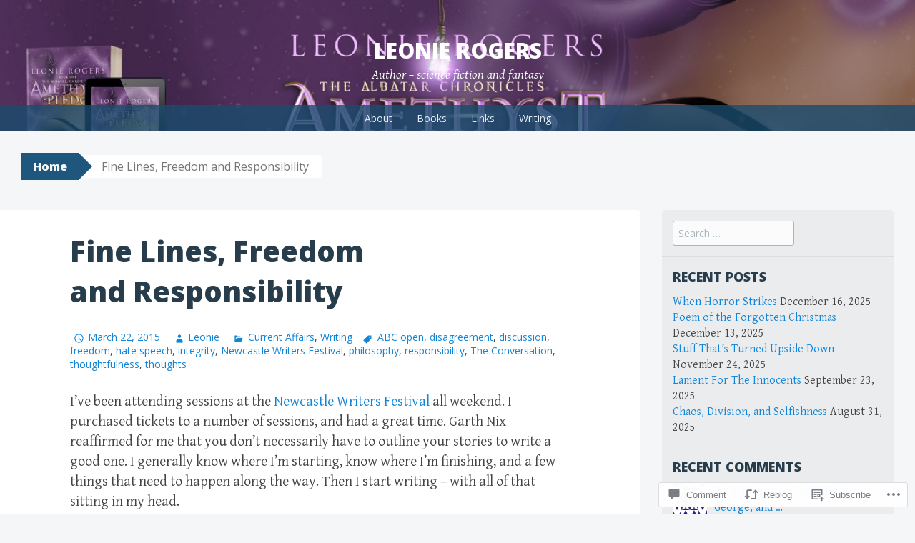

--- FILE ---
content_type: text/html; charset=UTF-8
request_url: https://leonierogers.me/2015/03/22/fine-lines-freedom-and-responsibility/
body_size: 26024
content:
<!DOCTYPE html>
<html lang="en">
<head>
<meta charset="UTF-8">
<meta name="viewport" content="width=device-width, initial-scale=1">
<title>Fine Lines, Freedom and Responsibility | Leonie Rogers</title>
<link rel="profile" href="http://gmpg.org/xfn/11">
<link rel="pingback" href="https://leonierogers.me/xmlrpc.php">
<meta name='robots' content='max-image-preview:large' />

<!-- Async WordPress.com Remote Login -->
<script id="wpcom_remote_login_js">
var wpcom_remote_login_extra_auth = '';
function wpcom_remote_login_remove_dom_node_id( element_id ) {
	var dom_node = document.getElementById( element_id );
	if ( dom_node ) { dom_node.parentNode.removeChild( dom_node ); }
}
function wpcom_remote_login_remove_dom_node_classes( class_name ) {
	var dom_nodes = document.querySelectorAll( '.' + class_name );
	for ( var i = 0; i < dom_nodes.length; i++ ) {
		dom_nodes[ i ].parentNode.removeChild( dom_nodes[ i ] );
	}
}
function wpcom_remote_login_final_cleanup() {
	wpcom_remote_login_remove_dom_node_classes( "wpcom_remote_login_msg" );
	wpcom_remote_login_remove_dom_node_id( "wpcom_remote_login_key" );
	wpcom_remote_login_remove_dom_node_id( "wpcom_remote_login_validate" );
	wpcom_remote_login_remove_dom_node_id( "wpcom_remote_login_js" );
	wpcom_remote_login_remove_dom_node_id( "wpcom_request_access_iframe" );
	wpcom_remote_login_remove_dom_node_id( "wpcom_request_access_styles" );
}

// Watch for messages back from the remote login
window.addEventListener( "message", function( e ) {
	if ( e.origin === "https://r-login.wordpress.com" ) {
		var data = {};
		try {
			data = JSON.parse( e.data );
		} catch( e ) {
			wpcom_remote_login_final_cleanup();
			return;
		}

		if ( data.msg === 'LOGIN' ) {
			// Clean up the login check iframe
			wpcom_remote_login_remove_dom_node_id( "wpcom_remote_login_key" );

			var id_regex = new RegExp( /^[0-9]+$/ );
			var token_regex = new RegExp( /^.*|.*|.*$/ );
			if (
				token_regex.test( data.token )
				&& id_regex.test( data.wpcomid )
			) {
				// We have everything we need to ask for a login
				var script = document.createElement( "script" );
				script.setAttribute( "id", "wpcom_remote_login_validate" );
				script.src = '/remote-login.php?wpcom_remote_login=validate'
					+ '&wpcomid=' + data.wpcomid
					+ '&token=' + encodeURIComponent( data.token )
					+ '&host=' + window.location.protocol
					+ '//' + window.location.hostname
					+ '&postid=2525'
					+ '&is_singular=1';
				document.body.appendChild( script );
			}

			return;
		}

		// Safari ITP, not logged in, so redirect
		if ( data.msg === 'LOGIN-REDIRECT' ) {
			window.location = 'https://wordpress.com/log-in?redirect_to=' + window.location.href;
			return;
		}

		// Safari ITP, storage access failed, remove the request
		if ( data.msg === 'LOGIN-REMOVE' ) {
			var css_zap = 'html { -webkit-transition: margin-top 1s; transition: margin-top 1s; } /* 9001 */ html { margin-top: 0 !important; } * html body { margin-top: 0 !important; } @media screen and ( max-width: 782px ) { html { margin-top: 0 !important; } * html body { margin-top: 0 !important; } }';
			var style_zap = document.createElement( 'style' );
			style_zap.type = 'text/css';
			style_zap.appendChild( document.createTextNode( css_zap ) );
			document.body.appendChild( style_zap );

			var e = document.getElementById( 'wpcom_request_access_iframe' );
			e.parentNode.removeChild( e );

			document.cookie = 'wordpress_com_login_access=denied; path=/; max-age=31536000';

			return;
		}

		// Safari ITP
		if ( data.msg === 'REQUEST_ACCESS' ) {
			console.log( 'request access: safari' );

			// Check ITP iframe enable/disable knob
			if ( wpcom_remote_login_extra_auth !== 'safari_itp_iframe' ) {
				return;
			}

			// If we are in a "private window" there is no ITP.
			var private_window = false;
			try {
				var opendb = window.openDatabase( null, null, null, null );
			} catch( e ) {
				private_window = true;
			}

			if ( private_window ) {
				console.log( 'private window' );
				return;
			}

			var iframe = document.createElement( 'iframe' );
			iframe.id = 'wpcom_request_access_iframe';
			iframe.setAttribute( 'scrolling', 'no' );
			iframe.setAttribute( 'sandbox', 'allow-storage-access-by-user-activation allow-scripts allow-same-origin allow-top-navigation-by-user-activation' );
			iframe.src = 'https://r-login.wordpress.com/remote-login.php?wpcom_remote_login=request_access&origin=' + encodeURIComponent( data.origin ) + '&wpcomid=' + encodeURIComponent( data.wpcomid );

			var css = 'html { -webkit-transition: margin-top 1s; transition: margin-top 1s; } /* 9001 */ html { margin-top: 46px !important; } * html body { margin-top: 46px !important; } @media screen and ( max-width: 660px ) { html { margin-top: 71px !important; } * html body { margin-top: 71px !important; } #wpcom_request_access_iframe { display: block; height: 71px !important; } } #wpcom_request_access_iframe { border: 0px; height: 46px; position: fixed; top: 0; left: 0; width: 100%; min-width: 100%; z-index: 99999; background: #23282d; } ';

			var style = document.createElement( 'style' );
			style.type = 'text/css';
			style.id = 'wpcom_request_access_styles';
			style.appendChild( document.createTextNode( css ) );
			document.body.appendChild( style );

			document.body.appendChild( iframe );
		}

		if ( data.msg === 'DONE' ) {
			wpcom_remote_login_final_cleanup();
		}
	}
}, false );

// Inject the remote login iframe after the page has had a chance to load
// more critical resources
window.addEventListener( "DOMContentLoaded", function( e ) {
	var iframe = document.createElement( "iframe" );
	iframe.style.display = "none";
	iframe.setAttribute( "scrolling", "no" );
	iframe.setAttribute( "id", "wpcom_remote_login_key" );
	iframe.src = "https://r-login.wordpress.com/remote-login.php"
		+ "?wpcom_remote_login=key"
		+ "&origin=aHR0cHM6Ly9sZW9uaWVyb2dlcnMubWU%3D"
		+ "&wpcomid=49580492"
		+ "&time=" + Math.floor( Date.now() / 1000 );
	document.body.appendChild( iframe );
}, false );
</script>
<link rel='dns-prefetch' href='//s0.wp.com' />
<link rel='dns-prefetch' href='//widgets.wp.com' />
<link rel='dns-prefetch' href='//fonts-api.wp.com' />
<link rel="alternate" type="application/rss+xml" title="Leonie Rogers &raquo; Feed" href="https://leonierogers.me/feed/" />
<link rel="alternate" type="application/rss+xml" title="Leonie Rogers &raquo; Comments Feed" href="https://leonierogers.me/comments/feed/" />
<link rel="alternate" type="application/rss+xml" title="Leonie Rogers &raquo; Fine Lines, Freedom and&nbsp;Responsibility Comments Feed" href="https://leonierogers.me/2015/03/22/fine-lines-freedom-and-responsibility/feed/" />
	<script type="text/javascript">
		/* <![CDATA[ */
		function addLoadEvent(func) {
			var oldonload = window.onload;
			if (typeof window.onload != 'function') {
				window.onload = func;
			} else {
				window.onload = function () {
					oldonload();
					func();
				}
			}
		}
		/* ]]> */
	</script>
	<link crossorigin='anonymous' rel='stylesheet' id='all-css-0-1' href='/_static/??-eJxtzEkKgDAMQNELWYNjcSGeRdog1Q7BpHh9UQRBXD74fDhImRQFo0DIinxeXGRYUWg222PgHCEkmz0y7OhnQasosXxUGuYC/o/ebfh+b135FMZKd02th77t1hMpiDR+&cssminify=yes' type='text/css' media='all' />
<style id='wp-emoji-styles-inline-css'>

	img.wp-smiley, img.emoji {
		display: inline !important;
		border: none !important;
		box-shadow: none !important;
		height: 1em !important;
		width: 1em !important;
		margin: 0 0.07em !important;
		vertical-align: -0.1em !important;
		background: none !important;
		padding: 0 !important;
	}
/*# sourceURL=wp-emoji-styles-inline-css */
</style>
<link crossorigin='anonymous' rel='stylesheet' id='all-css-2-1' href='/wp-content/plugins/gutenberg-core/v22.2.0/build/styles/block-library/style.css?m=1764855221i&cssminify=yes' type='text/css' media='all' />
<style id='wp-block-library-inline-css'>
.has-text-align-justify {
	text-align:justify;
}
.has-text-align-justify{text-align:justify;}

/*# sourceURL=wp-block-library-inline-css */
</style><style id='wp-block-buttons-inline-css'>
.wp-block-buttons{box-sizing:border-box}.wp-block-buttons.is-vertical{flex-direction:column}.wp-block-buttons.is-vertical>.wp-block-button:last-child{margin-bottom:0}.wp-block-buttons>.wp-block-button{display:inline-block;margin:0}.wp-block-buttons.is-content-justification-left{justify-content:flex-start}.wp-block-buttons.is-content-justification-left.is-vertical{align-items:flex-start}.wp-block-buttons.is-content-justification-center{justify-content:center}.wp-block-buttons.is-content-justification-center.is-vertical{align-items:center}.wp-block-buttons.is-content-justification-right{justify-content:flex-end}.wp-block-buttons.is-content-justification-right.is-vertical{align-items:flex-end}.wp-block-buttons.is-content-justification-space-between{justify-content:space-between}.wp-block-buttons.aligncenter{text-align:center}.wp-block-buttons:not(.is-content-justification-space-between,.is-content-justification-right,.is-content-justification-left,.is-content-justification-center) .wp-block-button.aligncenter{margin-left:auto;margin-right:auto;width:100%}.wp-block-buttons[style*=text-decoration] .wp-block-button,.wp-block-buttons[style*=text-decoration] .wp-block-button__link{text-decoration:inherit}.wp-block-buttons.has-custom-font-size .wp-block-button__link{font-size:inherit}.wp-block-buttons .wp-block-button__link{width:100%}.wp-block-button.aligncenter{text-align:center}
/*# sourceURL=/wp-content/plugins/gutenberg-core/v22.2.0/build/styles/block-library/buttons/style.css */
</style>
<style id='wp-block-button-inline-css'>
.wp-block-button__link{align-content:center;box-sizing:border-box;cursor:pointer;display:inline-block;height:100%;text-align:center;word-break:break-word}.wp-block-button__link.aligncenter{text-align:center}.wp-block-button__link.alignright{text-align:right}:where(.wp-block-button__link){border-radius:9999px;box-shadow:none;padding:calc(.667em + 2px) calc(1.333em + 2px);text-decoration:none}.wp-block-button[style*=text-decoration] .wp-block-button__link{text-decoration:inherit}.wp-block-buttons>.wp-block-button.has-custom-width{max-width:none}.wp-block-buttons>.wp-block-button.has-custom-width .wp-block-button__link{width:100%}.wp-block-buttons>.wp-block-button.has-custom-font-size .wp-block-button__link{font-size:inherit}.wp-block-buttons>.wp-block-button.wp-block-button__width-25{width:calc(25% - var(--wp--style--block-gap, .5em)*.75)}.wp-block-buttons>.wp-block-button.wp-block-button__width-50{width:calc(50% - var(--wp--style--block-gap, .5em)*.5)}.wp-block-buttons>.wp-block-button.wp-block-button__width-75{width:calc(75% - var(--wp--style--block-gap, .5em)*.25)}.wp-block-buttons>.wp-block-button.wp-block-button__width-100{flex-basis:100%;width:100%}.wp-block-buttons.is-vertical>.wp-block-button.wp-block-button__width-25{width:25%}.wp-block-buttons.is-vertical>.wp-block-button.wp-block-button__width-50{width:50%}.wp-block-buttons.is-vertical>.wp-block-button.wp-block-button__width-75{width:75%}.wp-block-button.is-style-squared,.wp-block-button__link.wp-block-button.is-style-squared{border-radius:0}.wp-block-button.no-border-radius,.wp-block-button__link.no-border-radius{border-radius:0!important}:root :where(.wp-block-button .wp-block-button__link.is-style-outline),:root :where(.wp-block-button.is-style-outline>.wp-block-button__link){border:2px solid;padding:.667em 1.333em}:root :where(.wp-block-button .wp-block-button__link.is-style-outline:not(.has-text-color)),:root :where(.wp-block-button.is-style-outline>.wp-block-button__link:not(.has-text-color)){color:currentColor}:root :where(.wp-block-button .wp-block-button__link.is-style-outline:not(.has-background)),:root :where(.wp-block-button.is-style-outline>.wp-block-button__link:not(.has-background)){background-color:initial;background-image:none}
/*# sourceURL=/wp-content/plugins/gutenberg-core/v22.2.0/build/styles/block-library/button/style.css */
</style>
<style id='global-styles-inline-css'>
:root{--wp--preset--aspect-ratio--square: 1;--wp--preset--aspect-ratio--4-3: 4/3;--wp--preset--aspect-ratio--3-4: 3/4;--wp--preset--aspect-ratio--3-2: 3/2;--wp--preset--aspect-ratio--2-3: 2/3;--wp--preset--aspect-ratio--16-9: 16/9;--wp--preset--aspect-ratio--9-16: 9/16;--wp--preset--color--black: #000000;--wp--preset--color--cyan-bluish-gray: #abb8c3;--wp--preset--color--white: #ffffff;--wp--preset--color--pale-pink: #f78da7;--wp--preset--color--vivid-red: #cf2e2e;--wp--preset--color--luminous-vivid-orange: #ff6900;--wp--preset--color--luminous-vivid-amber: #fcb900;--wp--preset--color--light-green-cyan: #7bdcb5;--wp--preset--color--vivid-green-cyan: #00d084;--wp--preset--color--pale-cyan-blue: #8ed1fc;--wp--preset--color--vivid-cyan-blue: #0693e3;--wp--preset--color--vivid-purple: #9b51e0;--wp--preset--gradient--vivid-cyan-blue-to-vivid-purple: linear-gradient(135deg,rgb(6,147,227) 0%,rgb(155,81,224) 100%);--wp--preset--gradient--light-green-cyan-to-vivid-green-cyan: linear-gradient(135deg,rgb(122,220,180) 0%,rgb(0,208,130) 100%);--wp--preset--gradient--luminous-vivid-amber-to-luminous-vivid-orange: linear-gradient(135deg,rgb(252,185,0) 0%,rgb(255,105,0) 100%);--wp--preset--gradient--luminous-vivid-orange-to-vivid-red: linear-gradient(135deg,rgb(255,105,0) 0%,rgb(207,46,46) 100%);--wp--preset--gradient--very-light-gray-to-cyan-bluish-gray: linear-gradient(135deg,rgb(238,238,238) 0%,rgb(169,184,195) 100%);--wp--preset--gradient--cool-to-warm-spectrum: linear-gradient(135deg,rgb(74,234,220) 0%,rgb(151,120,209) 20%,rgb(207,42,186) 40%,rgb(238,44,130) 60%,rgb(251,105,98) 80%,rgb(254,248,76) 100%);--wp--preset--gradient--blush-light-purple: linear-gradient(135deg,rgb(255,206,236) 0%,rgb(152,150,240) 100%);--wp--preset--gradient--blush-bordeaux: linear-gradient(135deg,rgb(254,205,165) 0%,rgb(254,45,45) 50%,rgb(107,0,62) 100%);--wp--preset--gradient--luminous-dusk: linear-gradient(135deg,rgb(255,203,112) 0%,rgb(199,81,192) 50%,rgb(65,88,208) 100%);--wp--preset--gradient--pale-ocean: linear-gradient(135deg,rgb(255,245,203) 0%,rgb(182,227,212) 50%,rgb(51,167,181) 100%);--wp--preset--gradient--electric-grass: linear-gradient(135deg,rgb(202,248,128) 0%,rgb(113,206,126) 100%);--wp--preset--gradient--midnight: linear-gradient(135deg,rgb(2,3,129) 0%,rgb(40,116,252) 100%);--wp--preset--font-size--small: 13px;--wp--preset--font-size--medium: 20px;--wp--preset--font-size--large: 36px;--wp--preset--font-size--x-large: 42px;--wp--preset--font-family--albert-sans: 'Albert Sans', sans-serif;--wp--preset--font-family--alegreya: Alegreya, serif;--wp--preset--font-family--arvo: Arvo, serif;--wp--preset--font-family--bodoni-moda: 'Bodoni Moda', serif;--wp--preset--font-family--bricolage-grotesque: 'Bricolage Grotesque', sans-serif;--wp--preset--font-family--cabin: Cabin, sans-serif;--wp--preset--font-family--chivo: Chivo, sans-serif;--wp--preset--font-family--commissioner: Commissioner, sans-serif;--wp--preset--font-family--cormorant: Cormorant, serif;--wp--preset--font-family--courier-prime: 'Courier Prime', monospace;--wp--preset--font-family--crimson-pro: 'Crimson Pro', serif;--wp--preset--font-family--dm-mono: 'DM Mono', monospace;--wp--preset--font-family--dm-sans: 'DM Sans', sans-serif;--wp--preset--font-family--dm-serif-display: 'DM Serif Display', serif;--wp--preset--font-family--domine: Domine, serif;--wp--preset--font-family--eb-garamond: 'EB Garamond', serif;--wp--preset--font-family--epilogue: Epilogue, sans-serif;--wp--preset--font-family--fahkwang: Fahkwang, sans-serif;--wp--preset--font-family--figtree: Figtree, sans-serif;--wp--preset--font-family--fira-sans: 'Fira Sans', sans-serif;--wp--preset--font-family--fjalla-one: 'Fjalla One', sans-serif;--wp--preset--font-family--fraunces: Fraunces, serif;--wp--preset--font-family--gabarito: Gabarito, system-ui;--wp--preset--font-family--ibm-plex-mono: 'IBM Plex Mono', monospace;--wp--preset--font-family--ibm-plex-sans: 'IBM Plex Sans', sans-serif;--wp--preset--font-family--ibarra-real-nova: 'Ibarra Real Nova', serif;--wp--preset--font-family--instrument-serif: 'Instrument Serif', serif;--wp--preset--font-family--inter: Inter, sans-serif;--wp--preset--font-family--josefin-sans: 'Josefin Sans', sans-serif;--wp--preset--font-family--jost: Jost, sans-serif;--wp--preset--font-family--libre-baskerville: 'Libre Baskerville', serif;--wp--preset--font-family--libre-franklin: 'Libre Franklin', sans-serif;--wp--preset--font-family--literata: Literata, serif;--wp--preset--font-family--lora: Lora, serif;--wp--preset--font-family--merriweather: Merriweather, serif;--wp--preset--font-family--montserrat: Montserrat, sans-serif;--wp--preset--font-family--newsreader: Newsreader, serif;--wp--preset--font-family--noto-sans-mono: 'Noto Sans Mono', sans-serif;--wp--preset--font-family--nunito: Nunito, sans-serif;--wp--preset--font-family--open-sans: 'Open Sans', sans-serif;--wp--preset--font-family--overpass: Overpass, sans-serif;--wp--preset--font-family--pt-serif: 'PT Serif', serif;--wp--preset--font-family--petrona: Petrona, serif;--wp--preset--font-family--piazzolla: Piazzolla, serif;--wp--preset--font-family--playfair-display: 'Playfair Display', serif;--wp--preset--font-family--plus-jakarta-sans: 'Plus Jakarta Sans', sans-serif;--wp--preset--font-family--poppins: Poppins, sans-serif;--wp--preset--font-family--raleway: Raleway, sans-serif;--wp--preset--font-family--roboto: Roboto, sans-serif;--wp--preset--font-family--roboto-slab: 'Roboto Slab', serif;--wp--preset--font-family--rubik: Rubik, sans-serif;--wp--preset--font-family--rufina: Rufina, serif;--wp--preset--font-family--sora: Sora, sans-serif;--wp--preset--font-family--source-sans-3: 'Source Sans 3', sans-serif;--wp--preset--font-family--source-serif-4: 'Source Serif 4', serif;--wp--preset--font-family--space-mono: 'Space Mono', monospace;--wp--preset--font-family--syne: Syne, sans-serif;--wp--preset--font-family--texturina: Texturina, serif;--wp--preset--font-family--urbanist: Urbanist, sans-serif;--wp--preset--font-family--work-sans: 'Work Sans', sans-serif;--wp--preset--spacing--20: 0.44rem;--wp--preset--spacing--30: 0.67rem;--wp--preset--spacing--40: 1rem;--wp--preset--spacing--50: 1.5rem;--wp--preset--spacing--60: 2.25rem;--wp--preset--spacing--70: 3.38rem;--wp--preset--spacing--80: 5.06rem;--wp--preset--shadow--natural: 6px 6px 9px rgba(0, 0, 0, 0.2);--wp--preset--shadow--deep: 12px 12px 50px rgba(0, 0, 0, 0.4);--wp--preset--shadow--sharp: 6px 6px 0px rgba(0, 0, 0, 0.2);--wp--preset--shadow--outlined: 6px 6px 0px -3px rgb(255, 255, 255), 6px 6px rgb(0, 0, 0);--wp--preset--shadow--crisp: 6px 6px 0px rgb(0, 0, 0);}:where(.is-layout-flex){gap: 0.5em;}:where(.is-layout-grid){gap: 0.5em;}body .is-layout-flex{display: flex;}.is-layout-flex{flex-wrap: wrap;align-items: center;}.is-layout-flex > :is(*, div){margin: 0;}body .is-layout-grid{display: grid;}.is-layout-grid > :is(*, div){margin: 0;}:where(.wp-block-columns.is-layout-flex){gap: 2em;}:where(.wp-block-columns.is-layout-grid){gap: 2em;}:where(.wp-block-post-template.is-layout-flex){gap: 1.25em;}:where(.wp-block-post-template.is-layout-grid){gap: 1.25em;}.has-black-color{color: var(--wp--preset--color--black) !important;}.has-cyan-bluish-gray-color{color: var(--wp--preset--color--cyan-bluish-gray) !important;}.has-white-color{color: var(--wp--preset--color--white) !important;}.has-pale-pink-color{color: var(--wp--preset--color--pale-pink) !important;}.has-vivid-red-color{color: var(--wp--preset--color--vivid-red) !important;}.has-luminous-vivid-orange-color{color: var(--wp--preset--color--luminous-vivid-orange) !important;}.has-luminous-vivid-amber-color{color: var(--wp--preset--color--luminous-vivid-amber) !important;}.has-light-green-cyan-color{color: var(--wp--preset--color--light-green-cyan) !important;}.has-vivid-green-cyan-color{color: var(--wp--preset--color--vivid-green-cyan) !important;}.has-pale-cyan-blue-color{color: var(--wp--preset--color--pale-cyan-blue) !important;}.has-vivid-cyan-blue-color{color: var(--wp--preset--color--vivid-cyan-blue) !important;}.has-vivid-purple-color{color: var(--wp--preset--color--vivid-purple) !important;}.has-black-background-color{background-color: var(--wp--preset--color--black) !important;}.has-cyan-bluish-gray-background-color{background-color: var(--wp--preset--color--cyan-bluish-gray) !important;}.has-white-background-color{background-color: var(--wp--preset--color--white) !important;}.has-pale-pink-background-color{background-color: var(--wp--preset--color--pale-pink) !important;}.has-vivid-red-background-color{background-color: var(--wp--preset--color--vivid-red) !important;}.has-luminous-vivid-orange-background-color{background-color: var(--wp--preset--color--luminous-vivid-orange) !important;}.has-luminous-vivid-amber-background-color{background-color: var(--wp--preset--color--luminous-vivid-amber) !important;}.has-light-green-cyan-background-color{background-color: var(--wp--preset--color--light-green-cyan) !important;}.has-vivid-green-cyan-background-color{background-color: var(--wp--preset--color--vivid-green-cyan) !important;}.has-pale-cyan-blue-background-color{background-color: var(--wp--preset--color--pale-cyan-blue) !important;}.has-vivid-cyan-blue-background-color{background-color: var(--wp--preset--color--vivid-cyan-blue) !important;}.has-vivid-purple-background-color{background-color: var(--wp--preset--color--vivid-purple) !important;}.has-black-border-color{border-color: var(--wp--preset--color--black) !important;}.has-cyan-bluish-gray-border-color{border-color: var(--wp--preset--color--cyan-bluish-gray) !important;}.has-white-border-color{border-color: var(--wp--preset--color--white) !important;}.has-pale-pink-border-color{border-color: var(--wp--preset--color--pale-pink) !important;}.has-vivid-red-border-color{border-color: var(--wp--preset--color--vivid-red) !important;}.has-luminous-vivid-orange-border-color{border-color: var(--wp--preset--color--luminous-vivid-orange) !important;}.has-luminous-vivid-amber-border-color{border-color: var(--wp--preset--color--luminous-vivid-amber) !important;}.has-light-green-cyan-border-color{border-color: var(--wp--preset--color--light-green-cyan) !important;}.has-vivid-green-cyan-border-color{border-color: var(--wp--preset--color--vivid-green-cyan) !important;}.has-pale-cyan-blue-border-color{border-color: var(--wp--preset--color--pale-cyan-blue) !important;}.has-vivid-cyan-blue-border-color{border-color: var(--wp--preset--color--vivid-cyan-blue) !important;}.has-vivid-purple-border-color{border-color: var(--wp--preset--color--vivid-purple) !important;}.has-vivid-cyan-blue-to-vivid-purple-gradient-background{background: var(--wp--preset--gradient--vivid-cyan-blue-to-vivid-purple) !important;}.has-light-green-cyan-to-vivid-green-cyan-gradient-background{background: var(--wp--preset--gradient--light-green-cyan-to-vivid-green-cyan) !important;}.has-luminous-vivid-amber-to-luminous-vivid-orange-gradient-background{background: var(--wp--preset--gradient--luminous-vivid-amber-to-luminous-vivid-orange) !important;}.has-luminous-vivid-orange-to-vivid-red-gradient-background{background: var(--wp--preset--gradient--luminous-vivid-orange-to-vivid-red) !important;}.has-very-light-gray-to-cyan-bluish-gray-gradient-background{background: var(--wp--preset--gradient--very-light-gray-to-cyan-bluish-gray) !important;}.has-cool-to-warm-spectrum-gradient-background{background: var(--wp--preset--gradient--cool-to-warm-spectrum) !important;}.has-blush-light-purple-gradient-background{background: var(--wp--preset--gradient--blush-light-purple) !important;}.has-blush-bordeaux-gradient-background{background: var(--wp--preset--gradient--blush-bordeaux) !important;}.has-luminous-dusk-gradient-background{background: var(--wp--preset--gradient--luminous-dusk) !important;}.has-pale-ocean-gradient-background{background: var(--wp--preset--gradient--pale-ocean) !important;}.has-electric-grass-gradient-background{background: var(--wp--preset--gradient--electric-grass) !important;}.has-midnight-gradient-background{background: var(--wp--preset--gradient--midnight) !important;}.has-small-font-size{font-size: var(--wp--preset--font-size--small) !important;}.has-medium-font-size{font-size: var(--wp--preset--font-size--medium) !important;}.has-large-font-size{font-size: var(--wp--preset--font-size--large) !important;}.has-x-large-font-size{font-size: var(--wp--preset--font-size--x-large) !important;}.has-albert-sans-font-family{font-family: var(--wp--preset--font-family--albert-sans) !important;}.has-alegreya-font-family{font-family: var(--wp--preset--font-family--alegreya) !important;}.has-arvo-font-family{font-family: var(--wp--preset--font-family--arvo) !important;}.has-bodoni-moda-font-family{font-family: var(--wp--preset--font-family--bodoni-moda) !important;}.has-bricolage-grotesque-font-family{font-family: var(--wp--preset--font-family--bricolage-grotesque) !important;}.has-cabin-font-family{font-family: var(--wp--preset--font-family--cabin) !important;}.has-chivo-font-family{font-family: var(--wp--preset--font-family--chivo) !important;}.has-commissioner-font-family{font-family: var(--wp--preset--font-family--commissioner) !important;}.has-cormorant-font-family{font-family: var(--wp--preset--font-family--cormorant) !important;}.has-courier-prime-font-family{font-family: var(--wp--preset--font-family--courier-prime) !important;}.has-crimson-pro-font-family{font-family: var(--wp--preset--font-family--crimson-pro) !important;}.has-dm-mono-font-family{font-family: var(--wp--preset--font-family--dm-mono) !important;}.has-dm-sans-font-family{font-family: var(--wp--preset--font-family--dm-sans) !important;}.has-dm-serif-display-font-family{font-family: var(--wp--preset--font-family--dm-serif-display) !important;}.has-domine-font-family{font-family: var(--wp--preset--font-family--domine) !important;}.has-eb-garamond-font-family{font-family: var(--wp--preset--font-family--eb-garamond) !important;}.has-epilogue-font-family{font-family: var(--wp--preset--font-family--epilogue) !important;}.has-fahkwang-font-family{font-family: var(--wp--preset--font-family--fahkwang) !important;}.has-figtree-font-family{font-family: var(--wp--preset--font-family--figtree) !important;}.has-fira-sans-font-family{font-family: var(--wp--preset--font-family--fira-sans) !important;}.has-fjalla-one-font-family{font-family: var(--wp--preset--font-family--fjalla-one) !important;}.has-fraunces-font-family{font-family: var(--wp--preset--font-family--fraunces) !important;}.has-gabarito-font-family{font-family: var(--wp--preset--font-family--gabarito) !important;}.has-ibm-plex-mono-font-family{font-family: var(--wp--preset--font-family--ibm-plex-mono) !important;}.has-ibm-plex-sans-font-family{font-family: var(--wp--preset--font-family--ibm-plex-sans) !important;}.has-ibarra-real-nova-font-family{font-family: var(--wp--preset--font-family--ibarra-real-nova) !important;}.has-instrument-serif-font-family{font-family: var(--wp--preset--font-family--instrument-serif) !important;}.has-inter-font-family{font-family: var(--wp--preset--font-family--inter) !important;}.has-josefin-sans-font-family{font-family: var(--wp--preset--font-family--josefin-sans) !important;}.has-jost-font-family{font-family: var(--wp--preset--font-family--jost) !important;}.has-libre-baskerville-font-family{font-family: var(--wp--preset--font-family--libre-baskerville) !important;}.has-libre-franklin-font-family{font-family: var(--wp--preset--font-family--libre-franklin) !important;}.has-literata-font-family{font-family: var(--wp--preset--font-family--literata) !important;}.has-lora-font-family{font-family: var(--wp--preset--font-family--lora) !important;}.has-merriweather-font-family{font-family: var(--wp--preset--font-family--merriweather) !important;}.has-montserrat-font-family{font-family: var(--wp--preset--font-family--montserrat) !important;}.has-newsreader-font-family{font-family: var(--wp--preset--font-family--newsreader) !important;}.has-noto-sans-mono-font-family{font-family: var(--wp--preset--font-family--noto-sans-mono) !important;}.has-nunito-font-family{font-family: var(--wp--preset--font-family--nunito) !important;}.has-open-sans-font-family{font-family: var(--wp--preset--font-family--open-sans) !important;}.has-overpass-font-family{font-family: var(--wp--preset--font-family--overpass) !important;}.has-pt-serif-font-family{font-family: var(--wp--preset--font-family--pt-serif) !important;}.has-petrona-font-family{font-family: var(--wp--preset--font-family--petrona) !important;}.has-piazzolla-font-family{font-family: var(--wp--preset--font-family--piazzolla) !important;}.has-playfair-display-font-family{font-family: var(--wp--preset--font-family--playfair-display) !important;}.has-plus-jakarta-sans-font-family{font-family: var(--wp--preset--font-family--plus-jakarta-sans) !important;}.has-poppins-font-family{font-family: var(--wp--preset--font-family--poppins) !important;}.has-raleway-font-family{font-family: var(--wp--preset--font-family--raleway) !important;}.has-roboto-font-family{font-family: var(--wp--preset--font-family--roboto) !important;}.has-roboto-slab-font-family{font-family: var(--wp--preset--font-family--roboto-slab) !important;}.has-rubik-font-family{font-family: var(--wp--preset--font-family--rubik) !important;}.has-rufina-font-family{font-family: var(--wp--preset--font-family--rufina) !important;}.has-sora-font-family{font-family: var(--wp--preset--font-family--sora) !important;}.has-source-sans-3-font-family{font-family: var(--wp--preset--font-family--source-sans-3) !important;}.has-source-serif-4-font-family{font-family: var(--wp--preset--font-family--source-serif-4) !important;}.has-space-mono-font-family{font-family: var(--wp--preset--font-family--space-mono) !important;}.has-syne-font-family{font-family: var(--wp--preset--font-family--syne) !important;}.has-texturina-font-family{font-family: var(--wp--preset--font-family--texturina) !important;}.has-urbanist-font-family{font-family: var(--wp--preset--font-family--urbanist) !important;}.has-work-sans-font-family{font-family: var(--wp--preset--font-family--work-sans) !important;}
/*# sourceURL=global-styles-inline-css */
</style>

<style id='classic-theme-styles-inline-css'>
/*! This file is auto-generated */
.wp-block-button__link{color:#fff;background-color:#32373c;border-radius:9999px;box-shadow:none;text-decoration:none;padding:calc(.667em + 2px) calc(1.333em + 2px);font-size:1.125em}.wp-block-file__button{background:#32373c;color:#fff;text-decoration:none}
/*# sourceURL=/wp-includes/css/classic-themes.min.css */
</style>
<link crossorigin='anonymous' rel='stylesheet' id='all-css-4-1' href='/_static/??-eJx9jksOwjAMRC9EsEAtnwXiKCgfC1LqJIqd9vq4qtgAYmPJM/PsgbkYn5NgEqBmytjuMTH4XFF1KlZAE4QhWhyRNLb1zBv4jc1FGeNcqchsdFJsZOShIP/jBpRi/dOotJ5YDeCW3t5twhRyBdskkxWJ/osCrh5ci2OACavTzyoulflzX7pc6bI7Hk777tx1/fACNXxjkA==&cssminify=yes' type='text/css' media='all' />
<link rel='stylesheet' id='verbum-gutenberg-css-css' href='https://widgets.wp.com/verbum-block-editor/block-editor.css?ver=1738686361' media='all' />
<link crossorigin='anonymous' rel='stylesheet' id='all-css-6-1' href='/wp-content/themes/pub/big-brother/style.css?m=1744836323i&cssminify=yes' type='text/css' media='all' />
<link rel='stylesheet' id='big-brother-gentium-css' href='https://fonts-api.wp.com/css?family=Gentium+Basic%3A400%2C700%2C400italic%2C700italic&#038;subset=latin%2Clatin-ext&#038;ver=6.9-RC2-61304' media='all' />
<link rel='stylesheet' id='big-brother-open-sans-css' href='https://fonts-api.wp.com/css?family=Open+Sans%3A400%2C800&#038;subset=latin%2Clatin-ext&#038;ver=6.9-RC2-61304' media='all' />
<link crossorigin='anonymous' rel='stylesheet' id='all-css-10-1' href='/_static/??-eJx9jtEKAiEQRX8oG6rdlh6iTwmVydx0Rhxl6e9zoQej6O2e4Z7LwJKUZSpIBWJVKVTnSWDGkrR9vBmkElw9WXBImH0T5HfcWpENdJvljhEFUjVgvFMmc7tkWLekPAOqJVmOX1r3SkYT2LXooLU6/Cc5ZBXY6uKZPkDdgvZ5VS/xvJvGw346HYdxfgEWSWKn&cssminify=yes' type='text/css' media='all' />
<link crossorigin='anonymous' rel='stylesheet' id='print-css-11-1' href='/wp-content/mu-plugins/global-print/global-print.css?m=1465851035i&cssminify=yes' type='text/css' media='print' />
<style id='jetpack-global-styles-frontend-style-inline-css'>
:root { --font-headings: unset; --font-base: unset; --font-headings-default: -apple-system,BlinkMacSystemFont,"Segoe UI",Roboto,Oxygen-Sans,Ubuntu,Cantarell,"Helvetica Neue",sans-serif; --font-base-default: -apple-system,BlinkMacSystemFont,"Segoe UI",Roboto,Oxygen-Sans,Ubuntu,Cantarell,"Helvetica Neue",sans-serif;}
/*# sourceURL=jetpack-global-styles-frontend-style-inline-css */
</style>
<link crossorigin='anonymous' rel='stylesheet' id='all-css-14-1' href='/_static/??-eJyNjcsKAjEMRX/IGtQZBxfip0hMS9sxTYppGfx7H7gRN+7ugcs5sFRHKi1Ig9Jd5R6zGMyhVaTrh8G6QFHfORhYwlvw6P39PbPENZmt4G/ROQuBKWVkxxrVvuBH1lIoz2waILJekF+HUzlupnG3nQ77YZwfuRJIaQ==&cssminify=yes' type='text/css' media='all' />
<script type="text/javascript" id="jetpack_related-posts-js-extra">
/* <![CDATA[ */
var related_posts_js_options = {"post_heading":"h4"};
//# sourceURL=jetpack_related-posts-js-extra
/* ]]> */
</script>
<script type="text/javascript" id="wpcom-actionbar-placeholder-js-extra">
/* <![CDATA[ */
var actionbardata = {"siteID":"49580492","postID":"2525","siteURL":"https://leonierogers.me","xhrURL":"https://leonierogers.me/wp-admin/admin-ajax.php","nonce":"71a014318e","isLoggedIn":"","statusMessage":"","subsEmailDefault":"instantly","proxyScriptUrl":"https://s0.wp.com/wp-content/js/wpcom-proxy-request.js?m=1513050504i&amp;ver=20211021","shortlink":"https://wp.me/p3m29m-EJ","i18n":{"followedText":"New posts from this site will now appear in your \u003Ca href=\"https://wordpress.com/reader\"\u003EReader\u003C/a\u003E","foldBar":"Collapse this bar","unfoldBar":"Expand this bar","shortLinkCopied":"Shortlink copied to clipboard."}};
//# sourceURL=wpcom-actionbar-placeholder-js-extra
/* ]]> */
</script>
<script type="text/javascript" id="jetpack-mu-wpcom-settings-js-before">
/* <![CDATA[ */
var JETPACK_MU_WPCOM_SETTINGS = {"assetsUrl":"https://s0.wp.com/wp-content/mu-plugins/jetpack-mu-wpcom-plugin/sun/jetpack_vendor/automattic/jetpack-mu-wpcom/src/build/"};
//# sourceURL=jetpack-mu-wpcom-settings-js-before
/* ]]> */
</script>
<script crossorigin='anonymous' type='text/javascript'  src='/_static/??/wp-content/mu-plugins/jetpack-plugin/sun/_inc/build/related-posts/related-posts.min.js,/wp-content/js/rlt-proxy.js?m=1755011788j'></script>
<script type="text/javascript" id="rlt-proxy-js-after">
/* <![CDATA[ */
	rltInitialize( {"token":null,"iframeOrigins":["https:\/\/widgets.wp.com"]} );
//# sourceURL=rlt-proxy-js-after
/* ]]> */
</script>
<link rel="EditURI" type="application/rsd+xml" title="RSD" href="https://leonierogers.wordpress.com/xmlrpc.php?rsd" />
<meta name="generator" content="WordPress.com" />
<link rel="canonical" href="https://leonierogers.me/2015/03/22/fine-lines-freedom-and-responsibility/" />
<link rel='shortlink' href='https://wp.me/p3m29m-EJ' />
<link rel="alternate" type="application/json+oembed" href="https://public-api.wordpress.com/oembed/?format=json&amp;url=https%3A%2F%2Fleonierogers.me%2F2015%2F03%2F22%2Ffine-lines-freedom-and-responsibility%2F&amp;for=wpcom-auto-discovery" /><link rel="alternate" type="application/xml+oembed" href="https://public-api.wordpress.com/oembed/?format=xml&amp;url=https%3A%2F%2Fleonierogers.me%2F2015%2F03%2F22%2Ffine-lines-freedom-and-responsibility%2F&amp;for=wpcom-auto-discovery" />
<!-- Jetpack Open Graph Tags -->
<meta property="og:type" content="article" />
<meta property="og:title" content="Fine Lines, Freedom and Responsibility" />
<meta property="og:url" content="https://leonierogers.me/2015/03/22/fine-lines-freedom-and-responsibility/" />
<meta property="og:description" content="I&#8217;ve been attending sessions at the Newcastle Writers Festival all weekend. I purchased tickets to a number of sessions, and had a great time. Garth Nix reaffirmed for me that you don&#8217;t…" />
<meta property="article:published_time" content="2015-03-22T09:22:12+00:00" />
<meta property="article:modified_time" content="2016-06-16T07:54:43+00:00" />
<meta property="og:site_name" content="Leonie Rogers" />
<meta property="og:image" content="https://secure.gravatar.com/blavatar/4462facaf23ca1555c0c75dd839a058f3cfef6f1de9f7553ed69d009b1e71d62?s=200&#038;ts=1768405678" />
<meta property="og:image:width" content="200" />
<meta property="og:image:height" content="200" />
<meta property="og:image:alt" content="" />
<meta property="og:locale" content="en_US" />
<meta property="article:publisher" content="https://www.facebook.com/WordPresscom" />
<meta name="twitter:creator" content="@RaeYesac" />
<meta name="twitter:text:title" content="Fine Lines, Freedom and&nbsp;Responsibility" />
<meta name="twitter:image" content="https://secure.gravatar.com/blavatar/4462facaf23ca1555c0c75dd839a058f3cfef6f1de9f7553ed69d009b1e71d62?s=240" />
<meta name="twitter:card" content="summary" />

<!-- End Jetpack Open Graph Tags -->
<link rel="shortcut icon" type="image/x-icon" href="https://secure.gravatar.com/blavatar/4462facaf23ca1555c0c75dd839a058f3cfef6f1de9f7553ed69d009b1e71d62?s=32" sizes="16x16" />
<link rel="icon" type="image/x-icon" href="https://secure.gravatar.com/blavatar/4462facaf23ca1555c0c75dd839a058f3cfef6f1de9f7553ed69d009b1e71d62?s=32" sizes="16x16" />
<link rel="apple-touch-icon" href="https://secure.gravatar.com/blavatar/4462facaf23ca1555c0c75dd839a058f3cfef6f1de9f7553ed69d009b1e71d62?s=114" />
<link rel='openid.server' href='https://leonierogers.me/?openidserver=1' />
<link rel='openid.delegate' href='https://leonierogers.me/' />
<link rel="search" type="application/opensearchdescription+xml" href="https://leonierogers.me/osd.xml" title="Leonie Rogers" />
<link rel="search" type="application/opensearchdescription+xml" href="https://s1.wp.com/opensearch.xml" title="WordPress.com" />
<style type="text/css">.recentcomments a{display:inline !important;padding:0 !important;margin:0 !important;}</style>		<style type="text/css">
			.recentcomments a {
				display: inline !important;
				padding: 0 !important;
				margin: 0 !important;
			}

			table.recentcommentsavatartop img.avatar, table.recentcommentsavatarend img.avatar {
				border: 0px;
				margin: 0;
			}

			table.recentcommentsavatartop a, table.recentcommentsavatarend a {
				border: 0px !important;
				background-color: transparent !important;
			}

			td.recentcommentsavatarend, td.recentcommentsavatartop {
				padding: 0px 0px 1px 0px;
				margin: 0px;
			}

			td.recentcommentstextend {
				border: none !important;
				padding: 0px 0px 2px 10px;
			}

			.rtl td.recentcommentstextend {
				padding: 0px 10px 2px 0px;
			}

			td.recentcommentstexttop {
				border: none;
				padding: 0px 0px 0px 10px;
			}

			.rtl td.recentcommentstexttop {
				padding: 0px 10px 0px 0px;
			}
		</style>
		<meta name="description" content="I&#039;ve been attending sessions at the Newcastle Writers Festival all weekend. I purchased tickets to a number of sessions, and had a great time. Garth Nix reaffirmed for me that you don&#039;t necessarily have to outline your stories to write a good one. I generally know where I&#039;m starting, know where I&#039;m finishing, and a&hellip;" />

<style id='jetpack-block-button-inline-css'>
.amp-wp-article .wp-block-jetpack-button{color:#fff}.wp-block-jetpack-button.aligncenter,.wp-block-jetpack-button.alignleft,.wp-block-jetpack-button.alignright{display:block}.wp-block-jetpack-button.aligncenter{margin-left:auto;margin-right:auto}.wp-block-jetpack-button.alignleft{margin-right:auto}.wp-block-jetpack-button.alignright{margin-left:auto}.wp-block-jetpack-button{height:fit-content;margin:0;max-width:100%;width:fit-content}.wp-block-jetpack-button.is-style-outline>.wp-block-button__link{background-color:#0000;border:1px solid;color:currentColor}:where(.wp-block-jetpack-button:not(.is-style-outline) button){border:none}.wp-block-jetpack-button .spinner{display:none;fill:currentColor}.wp-block-jetpack-button .spinner svg{display:block}.wp-block-jetpack-button .is-submitting .spinner{display:inline}.wp-block-jetpack-button .is-visually-hidden{clip:rect(0 0 0 0);clip-path:inset(50%);height:1px;overflow:hidden;position:absolute;white-space:nowrap;width:1px}.wp-block-jetpack-button .disable-spinner .spinner{display:none}
/*# sourceURL=/wp-content/mu-plugins/jetpack-plugin/sun/_inc/blocks/button/view.css?minify=false */
</style>
<style id='jetpack-block-mailchimp-inline-css'>
.wp-block-jetpack-mailchimp.is-processing form{display:none}.wp-block-jetpack-mailchimp .wp-block-jetpack-button.aligncenter,.wp-block-jetpack-mailchimp .wp-block-jetpack-button.alignleft,.wp-block-jetpack-mailchimp .wp-block-jetpack-button.alignright,.wp-block-jetpack-mailchimp p.aligncenter,.wp-block-jetpack-mailchimp p.alignleft,.wp-block-jetpack-mailchimp p.alignright{display:block}.wp-block-jetpack-mailchimp .wp-block-jetpack-button.aligncenter,.wp-block-jetpack-mailchimp p.aligncenter{margin-left:auto;margin-right:auto}.wp-block-jetpack-mailchimp .wp-block-jetpack-button.alignleft,.wp-block-jetpack-mailchimp p.alignleft{margin-right:auto}.wp-block-jetpack-mailchimp .wp-block-jetpack-button.alignright,.wp-block-jetpack-mailchimp p.alignright{margin-left:auto}.wp-block-jetpack-mailchimp .wp-block-jetpack-button,.wp-block-jetpack-mailchimp p{margin-bottom:1em}.wp-block-jetpack-mailchimp input{box-sizing:border-box;width:100%}.wp-block-jetpack-mailchimp .error,.wp-block-jetpack-mailchimp .error:focus{outline:1px;outline-color:#d63638;outline-offset:-2px;outline-style:auto}.wp-block-jetpack-mailchimp .wp-block-jetpack-mailchimp_notification{display:none;margin-bottom:1.5em;padding:.75em}.wp-block-jetpack-mailchimp .wp-block-jetpack-mailchimp_notification.is-visible{display:block}.wp-block-jetpack-mailchimp .wp-block-jetpack-mailchimp_notification.wp-block-jetpack-mailchimp_error{background-color:#d63638;color:#fff}.wp-block-jetpack-mailchimp .wp-block-jetpack-mailchimp_notification.wp-block-jetpack-mailchimp_processing{background-color:rgba(0,0,0,.025)}.wp-block-jetpack-mailchimp .wp-block-jetpack-mailchimp_notification.wp-block-jetpack-mailchimp_success{background-color:#008a20;color:#fff}.wp-block-jetpack-mailchimp .wp-block-jetpack-mailchimp_notification.wp-block-jetpack-mailchimp__is-amp{display:block}.wp-block-jetpack-mailchimp form.amp-form-submit-error>p,.wp-block-jetpack-mailchimp form.amp-form-submit-success>p,.wp-block-jetpack-mailchimp form.amp-form-submitting>p{display:none}
/*# sourceURL=/wp-content/mu-plugins/jetpack-plugin/sun/_inc/blocks/mailchimp/view.css?minify=false */
</style>
</head>

<body class="wp-singular post-template-default single single-post postid-2525 single-format-standard wp-theme-pubbig-brother customizer-styles-applied jetpack-reblog-enabled">
<div id="page" class="hfeed site">
	<a class="skip-link screen-reader-text" href="#content">Skip to content</a>
		<header id="masthead" class="site-header clearfix" role="banner">
								<div class="header-image" style="background-image: url(https://leonierogers.files.wordpress.com/2019/12/cropped-twitter-coming-soon.jpeg); "></div>
				<div class="site-branding has-header">
			<a href="https://leonierogers.me/" class="site-logo-link" rel="home" itemprop="url"></a>			<h1 class="site-title"><a href="https://leonierogers.me/" rel="home">Leonie Rogers</a></h1>
			<h2 class="site-description">Author &#8211; science fiction and fantasy</h2>
		</div>

		<nav id="site-navigation" class="main-navigation nav-horizontal has-header" role="navigation">
			<button class="menu-toggle" aria-controls="primary-menu" aria-expanded="false">Menu</button>
			<div class="menu-menu-container"><ul id="primary-menu" class="menu"><li id="menu-item-37" class="menu-item menu-item-type-post_type menu-item-object-page menu-item-37"><a href="https://leonierogers.me/about-3/">About</a></li>
<li id="menu-item-570" class="menu-item menu-item-type-post_type menu-item-object-page menu-item-570"><a href="https://leonierogers.me/about-3/books/">Books</a></li>
<li id="menu-item-568" class="menu-item menu-item-type-post_type menu-item-object-page menu-item-568"><a href="https://leonierogers.me/links-2/">Links</a></li>
<li id="menu-item-654" class="menu-item menu-item-type-taxonomy menu-item-object-category current-post-ancestor current-menu-parent current-post-parent menu-item-654"><a href="https://leonierogers.me/category/writing-2/">Writing</a></li>
</ul></div>		</nav><!-- #site-navigation -->
	</header><!-- #masthead -->

	<div id="content" class="site-content clearfix">
			<div class="breadcrumbs">
			<a class="breadcrumbs-root" href="https://leonierogers.me/">Home</a><span class="breadcrumbs-current">Fine Lines, Freedom and&nbsp;Responsibility</span>		</div>
		<div class="primary content-area">
		<main id="main" class="site-main" role="main">

					<div class="article-wrapper">
				
<article id="post-2525" class="post-2525 post type-post status-publish format-standard hentry category-current-affairs category-writing-2 tag-abc-open tag-disagreement tag-discussion tag-freedom tag-hate-speech tag-integrity tag-newcastle-writers-festival tag-philosophy tag-responsibility tag-the-conversation tag-thoughtfulness tag-thoughts">
	<header class="entry-header">
					<h1 class="entry-title">Fine Lines, Freedom and&nbsp;Responsibility</h1>
		
		<div class="entry-meta">
						<span class="posted-on"><a href="https://leonierogers.me/2015/03/22/fine-lines-freedom-and-responsibility/" rel="bookmark"><time class="entry-date published" datetime="2015-03-22T19:22:12+11:00">March 22, 2015</time><time class="updated" datetime="2016-06-16T17:54:43+10:00">June 16, 2016</time></a></span> <span class="byline"><span class="author vcard"><a class="url fn n" href="https://leonierogers.me/author/leonierogers/">Leonie</a></span></span>
			<span class="entry-categories"><a href="https://leonierogers.me/category/current-affairs/" rel="category tag">Current Affairs</a>, <a href="https://leonierogers.me/category/writing-2/" rel="category tag">Writing</a></span><span class="entry-tags"><a href="https://leonierogers.me/tag/abc-open/" rel="tag">ABC open</a>, <a href="https://leonierogers.me/tag/disagreement/" rel="tag">disagreement</a>, <a href="https://leonierogers.me/tag/discussion/" rel="tag">discussion</a>, <a href="https://leonierogers.me/tag/freedom/" rel="tag">freedom</a>, <a href="https://leonierogers.me/tag/hate-speech/" rel="tag">hate speech</a>, <a href="https://leonierogers.me/tag/integrity/" rel="tag">integrity</a>, <a href="https://leonierogers.me/tag/newcastle-writers-festival/" rel="tag">Newcastle Writers Festival</a>, <a href="https://leonierogers.me/tag/philosophy/" rel="tag">philosophy</a>, <a href="https://leonierogers.me/tag/responsibility/" rel="tag">responsibility</a>, <a href="https://leonierogers.me/tag/the-conversation/" rel="tag">The Conversation</a>, <a href="https://leonierogers.me/tag/thoughtfulness/" rel="tag">thoughtfulness</a>, <a href="https://leonierogers.me/tag/thoughts/" rel="tag">thoughts</a></span>		</div><!-- .entry-meta -->
	</header><!-- .entry-header -->

	<div class="entry-content">
		<p>I&#8217;ve been attending sessions at the <a href="http://www.newcastlewritersfestival.org.au" target="_blank">Newcastle Writers Festival</a> all weekend. I purchased tickets to a number of sessions, and had a great time. Garth Nix reaffirmed for me that you don&#8217;t necessarily have to outline your stories to write a good one. I generally know where I&#8217;m starting, know where I&#8217;m finishing, and a few things that need to happen along the way. Then I start writing &#8211; with all of that sitting in my head.</p>
<p>I heard some great short stories from the inaugural Novascapes anthology &#8211; a Hunter Region speculative fiction anthology. I read a small excerpt from one of my works in progress, at the WIP session, and had a great time listening to stories from  <a href="https://open.abc.net.au" target="_blank">ABC Open</a>.</p>
<p>I also attended a couple of extremely thought provoking sessions &#8211; one of Australia&#8217;s attitude towards asylum seekers, and finished off the festival with a panel discussion about the fine lines between hate speech and free speech.</p>
<p>That got me thinking again. I spend a fair amount of time on the internet. I tweet intermittently, Facebook, read, comment and campaign &#8211; usually about feminist or health issues. I like to think that I have a social conscience and opinions that are valid.</p>
<p>I was thinking about a number of things, but particularly about accountability. When people are online, rather than face to face, it can be almost as if they change their personas, and spew forth things they&#8217;d otherwise not say. I often see thoughtless posts or comments, dashed off without consideration for the feelings of others. I see &#8216;likes&#8217; and &#8216;shares,&#8217; retweets and re-blogs, often only partially read, and sometimes even completely misunderstood.</p>
<p>Of course there are wonderful things shared, appreciated and commented upon, and there are cats &#8211; many cats. None of these things are bad.</p>
<p>What concerns me most, is that the fine line is often crossed. By the fine line, I mean the tiny gap between valid opinion and outright bigotry. Sometimes racism is hidden behind a thin veneer of &#8216;concern,&#8217; or fear mongering is used to promote financial gain.</p>
<p>In my own time campaigning on the internet, I&#8217;ve had my Facebook photograph stolen and attached to a page that a troll used to abuse others, including my real profile. I&#8217;ve been abused and misrepresented. That was all pretty minor compared to some of the abuse others have suffered. That kind of stuff really makes me wonder &#8211; what is it that these people are looking for? Why do they troll in such an abusive fashion?</p>
<p>Here in Australia, we have many rights. We can express ourselves freely, and we can believe as we wish, follow our own faith, and access information on just about anything.</p>
<p>But that freedom can be abused. It can be used to denigrate, demean and misinform. Often those in power &#8211; and by &#8216;in power&#8217; I mean those with an audience &#8211; seem to become intoxicated by their own selves, to the extent that they believe in the validity of their own opinions, whether those opinions are founded in good information or not. Some even go past opinion, and into the realm of almost cult like behaviour, dishing out posts, blog articles and tweets to their adoring followers, who then repost, retweet and reblog, never giving much thought to the content.</p>
<p>With an increased profile, comes increased responsibility, in my opinion. An increased responsibility to ensure that what you say is true, helpful, and ethical. Does it mean that we should shy away from difficult topics? Or topics where disagreement abounds? Of course not, but those topics should be addressed with civility and respect. Where misinformation is touted as fact, it needs to be countered &#8211; using evidence. There&#8217;s a nice piece on The Conversation website, which talks about opinion and fact. It&#8217;s titled, &#8216;<a href="https://theconversation.com/no-youre-not-entitled-to-your-opinion-9978" target="_blank">No, you&#8217;re not entitled to your opinion.&#8217;</a> It&#8217;s an excellent piece, and it should be more widely read in my opinion. (Which you are, of course, entitled to ignore!)</p>
<p>When I see people deliberately spread hate, or argue without reason, I wonder why. Is it bloody minded stubbornness? Or is it because they just can&#8217;t let go of something? Or is it because they&#8217;ve never looked beyond the one thought. When I see them argue furiously, but without reason, or an attempt to understand the other person&#8217;s position, ignoring all evidence that suggests their stance has issues, I wonder whether they&#8217;ve ever learnt to think.</p>
<p>I suppose that I&#8217;m arguing myself into a corner here a bit, but my comments really come down to one simple thing. We can choose to behave with respect and responsibility, or we can choose not to. We can play nice, or we can play selfishly, as if the internet sandpit belongs only to ourselves and our opinions. We can choose to hide behind facades, or we can be who we actually are. It doesn&#8217;t mean we&#8217;ll always agree, but we can choose to conduct our discussions with integrity and thoughtfulness. Those discussions can be robust, but they don&#8217;t have to be abusive.</p>
<p>Time to hop off the soapbox.</p>
<p>I also</p>
<div id="jp-post-flair" class="sharedaddy sd-like-enabled sd-sharing-enabled"><div class="sharedaddy sd-sharing-enabled"><div class="robots-nocontent sd-block sd-social sd-social-icon-text sd-sharing"><h3 class="sd-title">Share this:</h3><div class="sd-content"><ul><li class="share-twitter"><a rel="nofollow noopener noreferrer"
				data-shared="sharing-twitter-2525"
				class="share-twitter sd-button share-icon"
				href="https://leonierogers.me/2015/03/22/fine-lines-freedom-and-responsibility/?share=twitter"
				target="_blank"
				aria-labelledby="sharing-twitter-2525"
				>
				<span id="sharing-twitter-2525" hidden>Click to share on X (Opens in new window)</span>
				<span>X</span>
			</a></li><li class="share-facebook"><a rel="nofollow noopener noreferrer"
				data-shared="sharing-facebook-2525"
				class="share-facebook sd-button share-icon"
				href="https://leonierogers.me/2015/03/22/fine-lines-freedom-and-responsibility/?share=facebook"
				target="_blank"
				aria-labelledby="sharing-facebook-2525"
				>
				<span id="sharing-facebook-2525" hidden>Click to share on Facebook (Opens in new window)</span>
				<span>Facebook</span>
			</a></li><li><a href="#" class="sharing-anchor sd-button share-more"><span>More</span></a></li><li class="share-end"></li></ul><div class="sharing-hidden"><div class="inner" style="display: none;"><ul><li class="share-email"><a rel="nofollow noopener noreferrer"
				data-shared="sharing-email-2525"
				class="share-email sd-button share-icon"
				href="mailto:?subject=%5BShared%20Post%5D%20Fine%20Lines%2C%20Freedom%20and%20Responsibility&#038;body=https%3A%2F%2Fleonierogers.me%2F2015%2F03%2F22%2Ffine-lines-freedom-and-responsibility%2F&#038;share=email"
				target="_blank"
				aria-labelledby="sharing-email-2525"
				data-email-share-error-title="Do you have email set up?" data-email-share-error-text="If you&#039;re having problems sharing via email, you might not have email set up for your browser. You may need to create a new email yourself." data-email-share-nonce="d2669b5482" data-email-share-track-url="https://leonierogers.me/2015/03/22/fine-lines-freedom-and-responsibility/?share=email">
				<span id="sharing-email-2525" hidden>Click to email a link to a friend (Opens in new window)</span>
				<span>Email</span>
			</a></li><li class="share-print"><a rel="nofollow noopener noreferrer"
				data-shared="sharing-print-2525"
				class="share-print sd-button share-icon"
				href="https://leonierogers.me/2015/03/22/fine-lines-freedom-and-responsibility/#print?share=print"
				target="_blank"
				aria-labelledby="sharing-print-2525"
				>
				<span id="sharing-print-2525" hidden>Click to print (Opens in new window)</span>
				<span>Print</span>
			</a></li><li class="share-end"></li></ul></div></div></div></div></div><div class='sharedaddy sd-block sd-like jetpack-likes-widget-wrapper jetpack-likes-widget-unloaded' id='like-post-wrapper-49580492-2525-6967baae73625' data-src='//widgets.wp.com/likes/index.html?ver=20260114#blog_id=49580492&amp;post_id=2525&amp;origin=leonierogers.wordpress.com&amp;obj_id=49580492-2525-6967baae73625&amp;domain=leonierogers.me' data-name='like-post-frame-49580492-2525-6967baae73625' data-title='Like or Reblog'><div class='likes-widget-placeholder post-likes-widget-placeholder' style='height: 55px;'><span class='button'><span>Like</span></span> <span class='loading'>Loading...</span></div><span class='sd-text-color'></span><a class='sd-link-color'></a></div>
<div id='jp-relatedposts' class='jp-relatedposts' >
	<h3 class="jp-relatedposts-headline"><em>Related</em></h3>
</div></div>			</div><!-- .entry-content -->

	<footer class="entry-meta">
			</footer><!-- .entry-meta -->
</article><!-- #post-## -->
			</div>

				<nav role="navigation" id="nav-below" class="post-navigation">
		<h1 class="screen-reader-text">Post navigation</h1>

	
		<div class="nav-previous"><a href="https://leonierogers.me/2015/03/15/terry-pratchett/" rel="prev"><span class="meta-nav">&larr;</span> Terry Pratchett</a></div>		<div class="nav-next"><a href="https://leonierogers.me/2015/03/29/official-release-of-frontier-resistance-paperback-swancon-40/" rel="next">Official Release of Frontier Resistance Paperback &#8211; Swancon&nbsp;40 <span class="meta-nav">&rarr;</span></a></div>
	
	</nav><!-- #nav-below -->
	
			
<div id="comments" class="comments-area clearfix">

	
	
	
		<div id="respond" class="comment-respond">
		<h3 id="reply-title" class="comment-reply-title">Leave a comment <small><a rel="nofollow" id="cancel-comment-reply-link" href="/2015/03/22/fine-lines-freedom-and-responsibility/#respond" style="display:none;">Cancel reply</a></small></h3><form action="https://leonierogers.me/wp-comments-post.php" method="post" id="commentform" class="comment-form">


<div class="comment-form__verbum transparent"></div><div class="verbum-form-meta"><input type='hidden' name='comment_post_ID' value='2525' id='comment_post_ID' />
<input type='hidden' name='comment_parent' id='comment_parent' value='0' />

			<input type="hidden" name="highlander_comment_nonce" id="highlander_comment_nonce" value="c48abd1e63" />
			<input type="hidden" name="verbum_show_subscription_modal" value="" /></div><p style="display: none;"><input type="hidden" id="akismet_comment_nonce" name="akismet_comment_nonce" value="6ac194edc7" /></p><p style="display: none !important;" class="akismet-fields-container" data-prefix="ak_"><label>&#916;<textarea name="ak_hp_textarea" cols="45" rows="8" maxlength="100"></textarea></label><input type="hidden" id="ak_js_1" name="ak_js" value="246"/><script type="text/javascript">
/* <![CDATA[ */
document.getElementById( "ak_js_1" ).setAttribute( "value", ( new Date() ).getTime() );
/* ]]> */
</script>
</p></form>	</div><!-- #respond -->
	
</div><!-- #comments -->

		
		</main><!-- #main -->
	</div><!-- #primary -->

					<div class="secondary widget-area" role="complementary">
			<aside id="search-2" class="widget widget_search"><form role="search" method="get" class="search-form" action="https://leonierogers.me/">
	<label>
		<span class="screen-reader-text">Search for:</span>
		<input type="search" class="search-field" placeholder="Search &hellip;" value="" name="s">
	</label>
	<input type="submit" class="search-submit" value="Search">
</form>
</aside>
		<aside id="recent-posts-2" class="widget widget_recent_entries">
		<h1 class="widget-title">Recent Posts</h1>
		<ul>
											<li>
					<a href="https://leonierogers.me/2025/12/16/when-horror-strikes/">When Horror Strikes</a>
											<span class="post-date">December 16, 2025</span>
									</li>
											<li>
					<a href="https://leonierogers.me/2025/12/13/poem-of-the-forgotten-christmas/">Poem of the Forgotten&nbsp;Christmas</a>
											<span class="post-date">December 13, 2025</span>
									</li>
											<li>
					<a href="https://leonierogers.me/2025/11/24/stuff-thats-turned-upside-down/">Stuff That&#8217;s Turned Upside&nbsp;Down</a>
											<span class="post-date">November 24, 2025</span>
									</li>
											<li>
					<a href="https://leonierogers.me/2025/09/23/lament-for-the-innocents/">Lament For The&nbsp;Innocents</a>
											<span class="post-date">September 23, 2025</span>
									</li>
											<li>
					<a href="https://leonierogers.me/2025/08/31/chaos-division-and-selfishness/">Chaos, Division, and&nbsp;Selfishness</a>
											<span class="post-date">August 31, 2025</span>
									</li>
					</ul>

		</aside><aside id="recent-comments-2" class="widget widget_recent_comments"><h1 class="widget-title">Recent Comments</h1>				<table class="recentcommentsavatar" cellspacing="0" cellpadding="0" border="0">
					<tr><td title="Daniel James" class="recentcommentsavatartop" style="height:48px; width:48px;"><img referrerpolicy="no-referrer" alt='Daniel James&#039;s avatar' src='https://1.gravatar.com/avatar/4614bcf6488961f6de208baa233fc01c5c457291b69e360ca49545f6ff712387?s=48&#038;d=identicon&#038;r=G' srcset='https://1.gravatar.com/avatar/4614bcf6488961f6de208baa233fc01c5c457291b69e360ca49545f6ff712387?s=48&#038;d=identicon&#038;r=G 1x, https://1.gravatar.com/avatar/4614bcf6488961f6de208baa233fc01c5c457291b69e360ca49545f6ff712387?s=72&#038;d=identicon&#038;r=G 1.5x, https://1.gravatar.com/avatar/4614bcf6488961f6de208baa233fc01c5c457291b69e360ca49545f6ff712387?s=96&#038;d=identicon&#038;r=G 2x, https://1.gravatar.com/avatar/4614bcf6488961f6de208baa233fc01c5c457291b69e360ca49545f6ff712387?s=144&#038;d=identicon&#038;r=G 3x, https://1.gravatar.com/avatar/4614bcf6488961f6de208baa233fc01c5c457291b69e360ca49545f6ff712387?s=192&#038;d=identicon&#038;r=G 4x' class='avatar avatar-48' height='48' width='48' loading='lazy' decoding='async' /></td><td class="recentcommentstexttop" style="">Daniel James on <a href="https://leonierogers.me/2014/04/27/enid-blyton-george-and-feminism/comment-page-1/#comment-2940">Enid Blyton, George, and&nbsp;&hellip;</a></td></tr><tr><td title="Leonie" class="recentcommentsavatarend" style="height:48px; width:48px;"><a href="https://leonierogers.wordpress.com" rel="nofollow"><img referrerpolicy="no-referrer" alt='Leonie&#039;s avatar' src='https://2.gravatar.com/avatar/541ed35e917970bbd21a5e64621a1b1b083e8caca298c60c452c22af8e550f67?s=48&#038;d=identicon&#038;r=G' srcset='https://2.gravatar.com/avatar/541ed35e917970bbd21a5e64621a1b1b083e8caca298c60c452c22af8e550f67?s=48&#038;d=identicon&#038;r=G 1x, https://2.gravatar.com/avatar/541ed35e917970bbd21a5e64621a1b1b083e8caca298c60c452c22af8e550f67?s=72&#038;d=identicon&#038;r=G 1.5x, https://2.gravatar.com/avatar/541ed35e917970bbd21a5e64621a1b1b083e8caca298c60c452c22af8e550f67?s=96&#038;d=identicon&#038;r=G 2x, https://2.gravatar.com/avatar/541ed35e917970bbd21a5e64621a1b1b083e8caca298c60c452c22af8e550f67?s=144&#038;d=identicon&#038;r=G 3x, https://2.gravatar.com/avatar/541ed35e917970bbd21a5e64621a1b1b083e8caca298c60c452c22af8e550f67?s=192&#038;d=identicon&#038;r=G 4x' class='avatar avatar-48' height='48' width='48' loading='lazy' decoding='async' /></a></td><td class="recentcommentstextend" style=""><a href="https://leonierogers.wordpress.com" rel="nofollow">Leonie</a> on <a href="https://leonierogers.me/2014/04/27/enid-blyton-george-and-feminism/comment-page-1/#comment-2939">Enid Blyton, George, and&nbsp;&hellip;</a></td></tr><tr><td title="Daniel James" class="recentcommentsavatarend" style="height:48px; width:48px;"><img referrerpolicy="no-referrer" alt='Daniel James&#039;s avatar' src='https://1.gravatar.com/avatar/4614bcf6488961f6de208baa233fc01c5c457291b69e360ca49545f6ff712387?s=48&#038;d=identicon&#038;r=G' srcset='https://1.gravatar.com/avatar/4614bcf6488961f6de208baa233fc01c5c457291b69e360ca49545f6ff712387?s=48&#038;d=identicon&#038;r=G 1x, https://1.gravatar.com/avatar/4614bcf6488961f6de208baa233fc01c5c457291b69e360ca49545f6ff712387?s=72&#038;d=identicon&#038;r=G 1.5x, https://1.gravatar.com/avatar/4614bcf6488961f6de208baa233fc01c5c457291b69e360ca49545f6ff712387?s=96&#038;d=identicon&#038;r=G 2x, https://1.gravatar.com/avatar/4614bcf6488961f6de208baa233fc01c5c457291b69e360ca49545f6ff712387?s=144&#038;d=identicon&#038;r=G 3x, https://1.gravatar.com/avatar/4614bcf6488961f6de208baa233fc01c5c457291b69e360ca49545f6ff712387?s=192&#038;d=identicon&#038;r=G 4x' class='avatar avatar-48' height='48' width='48' loading='lazy' decoding='async' /></td><td class="recentcommentstextend" style="">Daniel James on <a href="https://leonierogers.me/2014/04/27/enid-blyton-george-and-feminism/comment-page-1/#comment-2937">Enid Blyton, George, and&nbsp;&hellip;</a></td></tr><tr><td title="Leonie" class="recentcommentsavatarend" style="height:48px; width:48px;"><a href="https://leonierogers.wordpress.com" rel="nofollow"><img referrerpolicy="no-referrer" alt='Leonie&#039;s avatar' src='https://2.gravatar.com/avatar/541ed35e917970bbd21a5e64621a1b1b083e8caca298c60c452c22af8e550f67?s=48&#038;d=identicon&#038;r=G' srcset='https://2.gravatar.com/avatar/541ed35e917970bbd21a5e64621a1b1b083e8caca298c60c452c22af8e550f67?s=48&#038;d=identicon&#038;r=G 1x, https://2.gravatar.com/avatar/541ed35e917970bbd21a5e64621a1b1b083e8caca298c60c452c22af8e550f67?s=72&#038;d=identicon&#038;r=G 1.5x, https://2.gravatar.com/avatar/541ed35e917970bbd21a5e64621a1b1b083e8caca298c60c452c22af8e550f67?s=96&#038;d=identicon&#038;r=G 2x, https://2.gravatar.com/avatar/541ed35e917970bbd21a5e64621a1b1b083e8caca298c60c452c22af8e550f67?s=144&#038;d=identicon&#038;r=G 3x, https://2.gravatar.com/avatar/541ed35e917970bbd21a5e64621a1b1b083e8caca298c60c452c22af8e550f67?s=192&#038;d=identicon&#038;r=G 4x' class='avatar avatar-48' height='48' width='48' loading='lazy' decoding='async' /></a></td><td class="recentcommentstextend" style=""><a href="https://leonierogers.wordpress.com" rel="nofollow">Leonie</a> on <a href="https://leonierogers.me/2025/01/30/cognitive-dissonance/comment-page-1/#comment-2936">Cognitive Dissonance</a></td></tr><tr><td title="Dickie" class="recentcommentsavatarend" style="height:48px; width:48px;"><img referrerpolicy="no-referrer" alt='Dickie&#039;s avatar' src='https://0.gravatar.com/avatar/c12b660a091a518297971b8a0a410cf8d2fdb4aa28784b4c8477b275b7dabc15?s=48&#038;d=identicon&#038;r=G' srcset='https://0.gravatar.com/avatar/c12b660a091a518297971b8a0a410cf8d2fdb4aa28784b4c8477b275b7dabc15?s=48&#038;d=identicon&#038;r=G 1x, https://0.gravatar.com/avatar/c12b660a091a518297971b8a0a410cf8d2fdb4aa28784b4c8477b275b7dabc15?s=72&#038;d=identicon&#038;r=G 1.5x, https://0.gravatar.com/avatar/c12b660a091a518297971b8a0a410cf8d2fdb4aa28784b4c8477b275b7dabc15?s=96&#038;d=identicon&#038;r=G 2x, https://0.gravatar.com/avatar/c12b660a091a518297971b8a0a410cf8d2fdb4aa28784b4c8477b275b7dabc15?s=144&#038;d=identicon&#038;r=G 3x, https://0.gravatar.com/avatar/c12b660a091a518297971b8a0a410cf8d2fdb4aa28784b4c8477b275b7dabc15?s=192&#038;d=identicon&#038;r=G 4x' class='avatar avatar-48' height='48' width='48' loading='lazy' decoding='async' /></td><td class="recentcommentstextend" style="">Dickie on <a href="https://leonierogers.me/2025/01/30/cognitive-dissonance/comment-page-1/#comment-2935">Cognitive Dissonance</a></td></tr>				</table>
				</aside><aside id="archives-2" class="widget widget_archive"><h1 class="widget-title">Archives</h1>
			<ul>
					<li><a href='https://leonierogers.me/2025/12/'>December 2025</a></li>
	<li><a href='https://leonierogers.me/2025/11/'>November 2025</a></li>
	<li><a href='https://leonierogers.me/2025/09/'>September 2025</a></li>
	<li><a href='https://leonierogers.me/2025/08/'>August 2025</a></li>
	<li><a href='https://leonierogers.me/2025/06/'>June 2025</a></li>
	<li><a href='https://leonierogers.me/2025/05/'>May 2025</a></li>
	<li><a href='https://leonierogers.me/2025/04/'>April 2025</a></li>
	<li><a href='https://leonierogers.me/2025/03/'>March 2025</a></li>
	<li><a href='https://leonierogers.me/2025/02/'>February 2025</a></li>
	<li><a href='https://leonierogers.me/2025/01/'>January 2025</a></li>
	<li><a href='https://leonierogers.me/2024/12/'>December 2024</a></li>
	<li><a href='https://leonierogers.me/2024/08/'>August 2024</a></li>
	<li><a href='https://leonierogers.me/2024/07/'>July 2024</a></li>
	<li><a href='https://leonierogers.me/2023/07/'>July 2023</a></li>
	<li><a href='https://leonierogers.me/2023/06/'>June 2023</a></li>
	<li><a href='https://leonierogers.me/2023/05/'>May 2023</a></li>
	<li><a href='https://leonierogers.me/2023/03/'>March 2023</a></li>
	<li><a href='https://leonierogers.me/2022/11/'>November 2022</a></li>
	<li><a href='https://leonierogers.me/2022/08/'>August 2022</a></li>
	<li><a href='https://leonierogers.me/2022/05/'>May 2022</a></li>
	<li><a href='https://leonierogers.me/2022/03/'>March 2022</a></li>
	<li><a href='https://leonierogers.me/2022/02/'>February 2022</a></li>
	<li><a href='https://leonierogers.me/2021/11/'>November 2021</a></li>
	<li><a href='https://leonierogers.me/2021/09/'>September 2021</a></li>
	<li><a href='https://leonierogers.me/2021/08/'>August 2021</a></li>
	<li><a href='https://leonierogers.me/2021/07/'>July 2021</a></li>
	<li><a href='https://leonierogers.me/2021/05/'>May 2021</a></li>
	<li><a href='https://leonierogers.me/2021/04/'>April 2021</a></li>
	<li><a href='https://leonierogers.me/2021/03/'>March 2021</a></li>
	<li><a href='https://leonierogers.me/2021/01/'>January 2021</a></li>
	<li><a href='https://leonierogers.me/2020/12/'>December 2020</a></li>
	<li><a href='https://leonierogers.me/2020/11/'>November 2020</a></li>
	<li><a href='https://leonierogers.me/2020/10/'>October 2020</a></li>
	<li><a href='https://leonierogers.me/2020/08/'>August 2020</a></li>
	<li><a href='https://leonierogers.me/2020/07/'>July 2020</a></li>
	<li><a href='https://leonierogers.me/2020/06/'>June 2020</a></li>
	<li><a href='https://leonierogers.me/2020/05/'>May 2020</a></li>
	<li><a href='https://leonierogers.me/2020/04/'>April 2020</a></li>
	<li><a href='https://leonierogers.me/2020/03/'>March 2020</a></li>
	<li><a href='https://leonierogers.me/2020/02/'>February 2020</a></li>
	<li><a href='https://leonierogers.me/2020/01/'>January 2020</a></li>
	<li><a href='https://leonierogers.me/2019/12/'>December 2019</a></li>
	<li><a href='https://leonierogers.me/2019/11/'>November 2019</a></li>
	<li><a href='https://leonierogers.me/2019/10/'>October 2019</a></li>
	<li><a href='https://leonierogers.me/2019/09/'>September 2019</a></li>
	<li><a href='https://leonierogers.me/2019/08/'>August 2019</a></li>
	<li><a href='https://leonierogers.me/2019/06/'>June 2019</a></li>
	<li><a href='https://leonierogers.me/2019/05/'>May 2019</a></li>
	<li><a href='https://leonierogers.me/2019/04/'>April 2019</a></li>
	<li><a href='https://leonierogers.me/2019/03/'>March 2019</a></li>
	<li><a href='https://leonierogers.me/2019/02/'>February 2019</a></li>
	<li><a href='https://leonierogers.me/2019/01/'>January 2019</a></li>
	<li><a href='https://leonierogers.me/2018/12/'>December 2018</a></li>
	<li><a href='https://leonierogers.me/2018/11/'>November 2018</a></li>
	<li><a href='https://leonierogers.me/2018/10/'>October 2018</a></li>
	<li><a href='https://leonierogers.me/2018/09/'>September 2018</a></li>
	<li><a href='https://leonierogers.me/2018/08/'>August 2018</a></li>
	<li><a href='https://leonierogers.me/2018/07/'>July 2018</a></li>
	<li><a href='https://leonierogers.me/2018/06/'>June 2018</a></li>
	<li><a href='https://leonierogers.me/2018/05/'>May 2018</a></li>
	<li><a href='https://leonierogers.me/2018/03/'>March 2018</a></li>
	<li><a href='https://leonierogers.me/2018/02/'>February 2018</a></li>
	<li><a href='https://leonierogers.me/2017/10/'>October 2017</a></li>
	<li><a href='https://leonierogers.me/2017/08/'>August 2017</a></li>
	<li><a href='https://leonierogers.me/2017/07/'>July 2017</a></li>
	<li><a href='https://leonierogers.me/2017/05/'>May 2017</a></li>
	<li><a href='https://leonierogers.me/2017/04/'>April 2017</a></li>
	<li><a href='https://leonierogers.me/2017/03/'>March 2017</a></li>
	<li><a href='https://leonierogers.me/2017/02/'>February 2017</a></li>
	<li><a href='https://leonierogers.me/2017/01/'>January 2017</a></li>
	<li><a href='https://leonierogers.me/2016/12/'>December 2016</a></li>
	<li><a href='https://leonierogers.me/2016/11/'>November 2016</a></li>
	<li><a href='https://leonierogers.me/2016/10/'>October 2016</a></li>
	<li><a href='https://leonierogers.me/2016/09/'>September 2016</a></li>
	<li><a href='https://leonierogers.me/2016/08/'>August 2016</a></li>
	<li><a href='https://leonierogers.me/2016/07/'>July 2016</a></li>
	<li><a href='https://leonierogers.me/2016/06/'>June 2016</a></li>
	<li><a href='https://leonierogers.me/2016/05/'>May 2016</a></li>
	<li><a href='https://leonierogers.me/2016/04/'>April 2016</a></li>
	<li><a href='https://leonierogers.me/2016/03/'>March 2016</a></li>
	<li><a href='https://leonierogers.me/2016/01/'>January 2016</a></li>
	<li><a href='https://leonierogers.me/2015/12/'>December 2015</a></li>
	<li><a href='https://leonierogers.me/2015/11/'>November 2015</a></li>
	<li><a href='https://leonierogers.me/2015/10/'>October 2015</a></li>
	<li><a href='https://leonierogers.me/2015/09/'>September 2015</a></li>
	<li><a href='https://leonierogers.me/2015/08/'>August 2015</a></li>
	<li><a href='https://leonierogers.me/2015/07/'>July 2015</a></li>
	<li><a href='https://leonierogers.me/2015/06/'>June 2015</a></li>
	<li><a href='https://leonierogers.me/2015/05/'>May 2015</a></li>
	<li><a href='https://leonierogers.me/2015/04/'>April 2015</a></li>
	<li><a href='https://leonierogers.me/2015/03/'>March 2015</a></li>
	<li><a href='https://leonierogers.me/2015/02/'>February 2015</a></li>
	<li><a href='https://leonierogers.me/2015/01/'>January 2015</a></li>
	<li><a href='https://leonierogers.me/2014/12/'>December 2014</a></li>
	<li><a href='https://leonierogers.me/2014/11/'>November 2014</a></li>
	<li><a href='https://leonierogers.me/2014/10/'>October 2014</a></li>
	<li><a href='https://leonierogers.me/2014/09/'>September 2014</a></li>
	<li><a href='https://leonierogers.me/2014/08/'>August 2014</a></li>
	<li><a href='https://leonierogers.me/2014/07/'>July 2014</a></li>
	<li><a href='https://leonierogers.me/2014/06/'>June 2014</a></li>
	<li><a href='https://leonierogers.me/2014/05/'>May 2014</a></li>
	<li><a href='https://leonierogers.me/2014/04/'>April 2014</a></li>
	<li><a href='https://leonierogers.me/2014/03/'>March 2014</a></li>
	<li><a href='https://leonierogers.me/2014/02/'>February 2014</a></li>
	<li><a href='https://leonierogers.me/2014/01/'>January 2014</a></li>
	<li><a href='https://leonierogers.me/2013/12/'>December 2013</a></li>
	<li><a href='https://leonierogers.me/2013/11/'>November 2013</a></li>
	<li><a href='https://leonierogers.me/2013/10/'>October 2013</a></li>
	<li><a href='https://leonierogers.me/2013/09/'>September 2013</a></li>
	<li><a href='https://leonierogers.me/2013/08/'>August 2013</a></li>
	<li><a href='https://leonierogers.me/2013/07/'>July 2013</a></li>
	<li><a href='https://leonierogers.me/2013/06/'>June 2013</a></li>
	<li><a href='https://leonierogers.me/2013/05/'>May 2013</a></li>
	<li><a href='https://leonierogers.me/2013/04/'>April 2013</a></li>
			</ul>

			</aside><aside id="categories-2" class="widget widget_categories"><h1 class="widget-title">Categories</h1>
			<ul>
					<li class="cat-item cat-item-306"><a href="https://leonierogers.me/category/cats/">Cats</a>
</li>
	<li class="cat-item cat-item-182"><a href="https://leonierogers.me/category/current-affairs/">Current Affairs</a>
</li>
	<li class="cat-item cat-item-401"><a href="https://leonierogers.me/category/faith/">faith</a>
</li>
	<li class="cat-item cat-item-553"><a href="https://leonierogers.me/category/feminism/">Feminism</a>
</li>
	<li class="cat-item cat-item-175104"><a href="https://leonierogers.me/category/food-and-travel/">Food and Travel</a>
</li>
	<li class="cat-item cat-item-337"><a href="https://leonierogers.me/category/health/">Health</a>
</li>
	<li class="cat-item cat-item-24403"><a href="https://leonierogers.me/category/my-books/">My Books</a>
</li>
	<li class="cat-item cat-item-73243"><a href="https://leonierogers.me/category/natural-disaster/">Natural Disaster</a>
</li>
	<li class="cat-item cat-item-55810"><a href="https://leonierogers.me/category/nice-things/">Nice Things</a>
</li>
	<li class="cat-item cat-item-1473"><a href="https://leonierogers.me/category/reading/">Reading</a>
</li>
	<li class="cat-item cat-item-506250796"><a href="https://leonierogers.me/category/sadness-stuff/">Sadness Stuff</a>
</li>
	<li class="cat-item cat-item-506251938"><a href="https://leonierogers.me/category/speculative-fiction-stuff/">Speculative Fiction Stuff</a>
</li>
	<li class="cat-item cat-item-1"><a href="https://leonierogers.me/category/uncategorized/">Uncategorized</a>
</li>
	<li class="cat-item cat-item-10452022"><a href="https://leonierogers.me/category/writing-2/">Writing</a>
</li>
			</ul>

			</aside><aside id="twitter-3" class="widget widget_twitter"><h1 class="widget-title"><a href='http://twitter.com/RaeYesac'>Leonie Rogers</a></h1><a class="twitter-timeline" data-height="600" data-dnt="true" href="https://twitter.com/RaeYesac">Tweets by RaeYesac</a></aside><aside id="meta-2" class="widget widget_meta"><h1 class="widget-title">Admin</h1>
		<ul>
			<li><a class="click-register" href="https://wordpress.com/start?ref=wplogin">Create account</a></li>			<li><a href="https://leonierogers.wordpress.com/wp-login.php">Log in</a></li>
			<li><a href="https://leonierogers.me/feed/">Entries feed</a></li>
			<li><a href="https://leonierogers.me/comments/feed/">Comments feed</a></li>

			<li><a href="https://wordpress.com/" title="Powered by WordPress, state-of-the-art semantic personal publishing platform.">WordPress.com</a></li>
		</ul>

		</aside><aside id="block-3" class="widget widget_block">
	<div class="wp-block-jetpack-mailchimp" data-blog-id="49580492">
		<form
			aria-describedby="wp-block-jetpack-mailchimp_consent-text"
					>
			<p>
				<input
					aria-label="Enter your email"
					placeholder="Enter your email"
					required
					title="Enter your email"
					type="email"
					name="email"
				/>
			</p>
									
<div class="wp-block-jetpack-button wp-block-button" style=""><button class="wp-block-button__link" style="" data-id-attr="mailchimp-button-block-1" id="mailchimp-button-block-1" type="submit" data-wp-class--is-submitting="state.isSubmitting" data-wp-bind--aria-disabled="state.isAriaDisabled">Join my Mailchimp audience<span class="spinner" aria-hidden="true"><svg width="24" height="24" viewBox="0 0 24 24" xmlns="http://www.w3.org/2000/svg"><path d="M12,1A11,11,0,1,0,23,12,11,11,0,0,0,12,1Zm0,19a8,8,0,1,1,8-8A8,8,0,0,1,12,20Z" opacity=".25"/><path d="M10.14,1.16a11,11,0,0,0-9,8.92A1.59,1.59,0,0,0,2.46,12,1.52,1.52,0,0,0,4.11,10.7a8,8,0,0,1,6.66-6.61A1.42,1.42,0,0,0,12,2.69h0A1.57,1.57,0,0,0,10.14,1.16Z"><animateTransform attributeName="transform" type="rotate" dur="0.75s" values="0 12 12;360 12 12" repeatCount="indefinite"/></path></svg><span class="is-visually-hidden">Submitting form</span></span></button></div>
			<p id="wp-block-jetpack-mailchimp_consent-text">
				By joining my mailing list, you consent to allowing Mailchimp to store your contact details.			</p>

			
		</form>
		
			<div class="wp-block-jetpack-mailchimp_notification wp-block-jetpack-mailchimp_processing" role="status">
				Processing…			</div>
			<div class="wp-block-jetpack-mailchimp_notification wp-block-jetpack-mailchimp_success" role="status">
				Success! You&#039;re on the list.			</div>
			<div class="wp-block-jetpack-mailchimp_notification wp-block-jetpack-mailchimp_error" role="alert">
				Whoops! There was an error and we couldn&#039;t process your subscription. Please reload the page and try again.			</div>

			</div>
	</aside>		</div><!-- #secondary -->
	
	</div><!-- #content -->

	<footer id="colophon" class="site-footer" role="contentinfo">
		<div class="site-footer-wrapper">
			<div class="site-info">
								<a href="https://wordpress.com/?ref=footer_blog" rel="nofollow">Blog at WordPress.com.</a>
				
							</div><!-- .site-info -->
					</div><!-- .site-footer-wrapper -->
	</footer><!-- #colophon -->
</div><!-- #page -->

<!--  -->
<script type="speculationrules">
{"prefetch":[{"source":"document","where":{"and":[{"href_matches":"/*"},{"not":{"href_matches":["/wp-*.php","/wp-admin/*","/files/*","/wp-content/*","/wp-content/plugins/*","/wp-content/themes/pub/big-brother/*","/*\\?(.+)"]}},{"not":{"selector_matches":"a[rel~=\"nofollow\"]"}},{"not":{"selector_matches":".no-prefetch, .no-prefetch a"}}]},"eagerness":"conservative"}]}
</script>
<script type="text/javascript" src="//0.gravatar.com/js/hovercards/hovercards.min.js?ver=202603924dcd77a86c6f1d3698ec27fc5da92b28585ddad3ee636c0397cf312193b2a1" id="grofiles-cards-js"></script>
<script type="text/javascript" id="wpgroho-js-extra">
/* <![CDATA[ */
var WPGroHo = {"my_hash":""};
//# sourceURL=wpgroho-js-extra
/* ]]> */
</script>
<script crossorigin='anonymous' type='text/javascript'  src='/wp-content/mu-plugins/gravatar-hovercards/wpgroho.js?m=1610363240i'></script>

	<script>
		// Initialize and attach hovercards to all gravatars
		( function() {
			function init() {
				if ( typeof Gravatar === 'undefined' ) {
					return;
				}

				if ( typeof Gravatar.init !== 'function' ) {
					return;
				}

				Gravatar.profile_cb = function ( hash, id ) {
					WPGroHo.syncProfileData( hash, id );
				};

				Gravatar.my_hash = WPGroHo.my_hash;
				Gravatar.init(
					'body',
					'#wp-admin-bar-my-account',
					{
						i18n: {
							'Edit your profile →': 'Edit your profile →',
							'View profile →': 'View profile →',
							'Contact': 'Contact',
							'Send money': 'Send money',
							'Sorry, we are unable to load this Gravatar profile.': 'Sorry, we are unable to load this Gravatar profile.',
							'Gravatar not found.': 'Gravatar not found.',
							'Too Many Requests.': 'Too Many Requests.',
							'Internal Server Error.': 'Internal Server Error.',
							'Is this you?': 'Is this you?',
							'Claim your free profile.': 'Claim your free profile.',
							'Email': 'Email',
							'Home Phone': 'Home Phone',
							'Work Phone': 'Work Phone',
							'Cell Phone': 'Cell Phone',
							'Contact Form': 'Contact Form',
							'Calendar': 'Calendar',
						},
					}
				);
			}

			if ( document.readyState !== 'loading' ) {
				init();
			} else {
				document.addEventListener( 'DOMContentLoaded', init );
			}
		} )();
	</script>

		<div style="display:none">
	<div class="grofile-hash-map-c7115a736b103028a23d1ac024f169b0">
	</div>
	<div class="grofile-hash-map-cc50a50f29770753f64c794a5008e15f">
	</div>
	<div class="grofile-hash-map-69c7f6c019a41722f755ff8462a17955">
	</div>
	</div>
		<div id="actionbar" dir="ltr" style="display: none;"
			class="actnbr-pub-big-brother actnbr-has-follow actnbr-has-actions">
		<ul>
								<li class="actnbr-btn actnbr-hidden">
						<a class="actnbr-action actnbr-actn-comment" href="https://leonierogers.me/2015/03/22/fine-lines-freedom-and-responsibility/#respond">
							<svg class="gridicon gridicons-comment" height="20" width="20" xmlns="http://www.w3.org/2000/svg" viewBox="0 0 24 24"><g><path d="M12 16l-5 5v-5H5c-1.1 0-2-.9-2-2V5c0-1.1.9-2 2-2h14c1.1 0 2 .9 2 2v9c0 1.1-.9 2-2 2h-7z"/></g></svg>							<span>Comment						</span>
						</a>
					</li>
									<li class="actnbr-btn actnbr-hidden">
						<a class="actnbr-action actnbr-actn-reblog" href="">
							<svg class="gridicon gridicons-reblog" height="20" width="20" xmlns="http://www.w3.org/2000/svg" viewBox="0 0 24 24"><g><path d="M22.086 9.914L20 7.828V18c0 1.105-.895 2-2 2h-7v-2h7V7.828l-2.086 2.086L14.5 8.5 19 4l4.5 4.5-1.414 1.414zM6 16.172V6h7V4H6c-1.105 0-2 .895-2 2v10.172l-2.086-2.086L.5 15.5 5 20l4.5-4.5-1.414-1.414L6 16.172z"/></g></svg><span>Reblog</span>
						</a>
					</li>
									<li class="actnbr-btn actnbr-hidden">
								<a class="actnbr-action actnbr-actn-follow " href="">
			<svg class="gridicon" height="20" width="20" xmlns="http://www.w3.org/2000/svg" viewBox="0 0 20 20"><path clip-rule="evenodd" d="m4 4.5h12v6.5h1.5v-6.5-1.5h-1.5-12-1.5v1.5 10.5c0 1.1046.89543 2 2 2h7v-1.5h-7c-.27614 0-.5-.2239-.5-.5zm10.5 2h-9v1.5h9zm-5 3h-4v1.5h4zm3.5 1.5h-1v1h1zm-1-1.5h-1.5v1.5 1 1.5h1.5 1 1.5v-1.5-1-1.5h-1.5zm-2.5 2.5h-4v1.5h4zm6.5 1.25h1.5v2.25h2.25v1.5h-2.25v2.25h-1.5v-2.25h-2.25v-1.5h2.25z"  fill-rule="evenodd"></path></svg>
			<span>Subscribe</span>
		</a>
		<a class="actnbr-action actnbr-actn-following  no-display" href="">
			<svg class="gridicon" height="20" width="20" xmlns="http://www.w3.org/2000/svg" viewBox="0 0 20 20"><path fill-rule="evenodd" clip-rule="evenodd" d="M16 4.5H4V15C4 15.2761 4.22386 15.5 4.5 15.5H11.5V17H4.5C3.39543 17 2.5 16.1046 2.5 15V4.5V3H4H16H17.5V4.5V12.5H16V4.5ZM5.5 6.5H14.5V8H5.5V6.5ZM5.5 9.5H9.5V11H5.5V9.5ZM12 11H13V12H12V11ZM10.5 9.5H12H13H14.5V11V12V13.5H13H12H10.5V12V11V9.5ZM5.5 12H9.5V13.5H5.5V12Z" fill="#008A20"></path><path class="following-icon-tick" d="M13.5 16L15.5 18L19 14.5" stroke="#008A20" stroke-width="1.5"></path></svg>
			<span>Subscribed</span>
		</a>
							<div class="actnbr-popover tip tip-top-left actnbr-notice" id="follow-bubble">
							<div class="tip-arrow"></div>
							<div class="tip-inner actnbr-follow-bubble">
															<ul>
											<li class="actnbr-sitename">
			<a href="https://leonierogers.me">
				<img loading='lazy' alt='' src='https://secure.gravatar.com/blavatar/4462facaf23ca1555c0c75dd839a058f3cfef6f1de9f7553ed69d009b1e71d62?s=50&#038;d=https%3A%2F%2Fs0.wp.com%2Fi%2Flogo%2Fwpcom-gray-white.png' srcset='https://secure.gravatar.com/blavatar/4462facaf23ca1555c0c75dd839a058f3cfef6f1de9f7553ed69d009b1e71d62?s=50&#038;d=https%3A%2F%2Fs0.wp.com%2Fi%2Flogo%2Fwpcom-gray-white.png 1x, https://secure.gravatar.com/blavatar/4462facaf23ca1555c0c75dd839a058f3cfef6f1de9f7553ed69d009b1e71d62?s=75&#038;d=https%3A%2F%2Fs0.wp.com%2Fi%2Flogo%2Fwpcom-gray-white.png 1.5x, https://secure.gravatar.com/blavatar/4462facaf23ca1555c0c75dd839a058f3cfef6f1de9f7553ed69d009b1e71d62?s=100&#038;d=https%3A%2F%2Fs0.wp.com%2Fi%2Flogo%2Fwpcom-gray-white.png 2x, https://secure.gravatar.com/blavatar/4462facaf23ca1555c0c75dd839a058f3cfef6f1de9f7553ed69d009b1e71d62?s=150&#038;d=https%3A%2F%2Fs0.wp.com%2Fi%2Flogo%2Fwpcom-gray-white.png 3x, https://secure.gravatar.com/blavatar/4462facaf23ca1555c0c75dd839a058f3cfef6f1de9f7553ed69d009b1e71d62?s=200&#038;d=https%3A%2F%2Fs0.wp.com%2Fi%2Flogo%2Fwpcom-gray-white.png 4x' class='avatar avatar-50' height='50' width='50' />				Leonie Rogers			</a>
		</li>
										<div class="actnbr-message no-display"></div>
									<form method="post" action="https://subscribe.wordpress.com" accept-charset="utf-8" style="display: none;">
																						<div class="actnbr-follow-count">Join 240 other subscribers</div>
																					<div>
										<input type="email" name="email" placeholder="Enter your email address" class="actnbr-email-field" aria-label="Enter your email address" />
										</div>
										<input type="hidden" name="action" value="subscribe" />
										<input type="hidden" name="blog_id" value="49580492" />
										<input type="hidden" name="source" value="https://leonierogers.me/2015/03/22/fine-lines-freedom-and-responsibility/" />
										<input type="hidden" name="sub-type" value="actionbar-follow" />
										<input type="hidden" id="_wpnonce" name="_wpnonce" value="ca3549720c" />										<div class="actnbr-button-wrap">
											<button type="submit" value="Sign me up">
												Sign me up											</button>
										</div>
									</form>
									<li class="actnbr-login-nudge">
										<div>
											Already have a WordPress.com account? <a href="https://wordpress.com/log-in?redirect_to=https%3A%2F%2Fr-login.wordpress.com%2Fremote-login.php%3Faction%3Dlink%26back%3Dhttps%253A%252F%252Fleonierogers.me%252F2015%252F03%252F22%252Ffine-lines-freedom-and-responsibility%252F">Log in now.</a>										</div>
									</li>
								</ul>
															</div>
						</div>
					</li>
							<li class="actnbr-ellipsis actnbr-hidden">
				<svg class="gridicon gridicons-ellipsis" height="24" width="24" xmlns="http://www.w3.org/2000/svg" viewBox="0 0 24 24"><g><path d="M7 12c0 1.104-.896 2-2 2s-2-.896-2-2 .896-2 2-2 2 .896 2 2zm12-2c-1.104 0-2 .896-2 2s.896 2 2 2 2-.896 2-2-.896-2-2-2zm-7 0c-1.104 0-2 .896-2 2s.896 2 2 2 2-.896 2-2-.896-2-2-2z"/></g></svg>				<div class="actnbr-popover tip tip-top-left actnbr-more">
					<div class="tip-arrow"></div>
					<div class="tip-inner">
						<ul>
								<li class="actnbr-sitename">
			<a href="https://leonierogers.me">
				<img loading='lazy' alt='' src='https://secure.gravatar.com/blavatar/4462facaf23ca1555c0c75dd839a058f3cfef6f1de9f7553ed69d009b1e71d62?s=50&#038;d=https%3A%2F%2Fs0.wp.com%2Fi%2Flogo%2Fwpcom-gray-white.png' srcset='https://secure.gravatar.com/blavatar/4462facaf23ca1555c0c75dd839a058f3cfef6f1de9f7553ed69d009b1e71d62?s=50&#038;d=https%3A%2F%2Fs0.wp.com%2Fi%2Flogo%2Fwpcom-gray-white.png 1x, https://secure.gravatar.com/blavatar/4462facaf23ca1555c0c75dd839a058f3cfef6f1de9f7553ed69d009b1e71d62?s=75&#038;d=https%3A%2F%2Fs0.wp.com%2Fi%2Flogo%2Fwpcom-gray-white.png 1.5x, https://secure.gravatar.com/blavatar/4462facaf23ca1555c0c75dd839a058f3cfef6f1de9f7553ed69d009b1e71d62?s=100&#038;d=https%3A%2F%2Fs0.wp.com%2Fi%2Flogo%2Fwpcom-gray-white.png 2x, https://secure.gravatar.com/blavatar/4462facaf23ca1555c0c75dd839a058f3cfef6f1de9f7553ed69d009b1e71d62?s=150&#038;d=https%3A%2F%2Fs0.wp.com%2Fi%2Flogo%2Fwpcom-gray-white.png 3x, https://secure.gravatar.com/blavatar/4462facaf23ca1555c0c75dd839a058f3cfef6f1de9f7553ed69d009b1e71d62?s=200&#038;d=https%3A%2F%2Fs0.wp.com%2Fi%2Flogo%2Fwpcom-gray-white.png 4x' class='avatar avatar-50' height='50' width='50' />				Leonie Rogers			</a>
		</li>
								<li class="actnbr-folded-follow">
										<a class="actnbr-action actnbr-actn-follow " href="">
			<svg class="gridicon" height="20" width="20" xmlns="http://www.w3.org/2000/svg" viewBox="0 0 20 20"><path clip-rule="evenodd" d="m4 4.5h12v6.5h1.5v-6.5-1.5h-1.5-12-1.5v1.5 10.5c0 1.1046.89543 2 2 2h7v-1.5h-7c-.27614 0-.5-.2239-.5-.5zm10.5 2h-9v1.5h9zm-5 3h-4v1.5h4zm3.5 1.5h-1v1h1zm-1-1.5h-1.5v1.5 1 1.5h1.5 1 1.5v-1.5-1-1.5h-1.5zm-2.5 2.5h-4v1.5h4zm6.5 1.25h1.5v2.25h2.25v1.5h-2.25v2.25h-1.5v-2.25h-2.25v-1.5h2.25z"  fill-rule="evenodd"></path></svg>
			<span>Subscribe</span>
		</a>
		<a class="actnbr-action actnbr-actn-following  no-display" href="">
			<svg class="gridicon" height="20" width="20" xmlns="http://www.w3.org/2000/svg" viewBox="0 0 20 20"><path fill-rule="evenodd" clip-rule="evenodd" d="M16 4.5H4V15C4 15.2761 4.22386 15.5 4.5 15.5H11.5V17H4.5C3.39543 17 2.5 16.1046 2.5 15V4.5V3H4H16H17.5V4.5V12.5H16V4.5ZM5.5 6.5H14.5V8H5.5V6.5ZM5.5 9.5H9.5V11H5.5V9.5ZM12 11H13V12H12V11ZM10.5 9.5H12H13H14.5V11V12V13.5H13H12H10.5V12V11V9.5ZM5.5 12H9.5V13.5H5.5V12Z" fill="#008A20"></path><path class="following-icon-tick" d="M13.5 16L15.5 18L19 14.5" stroke="#008A20" stroke-width="1.5"></path></svg>
			<span>Subscribed</span>
		</a>
								</li>
														<li class="actnbr-signup"><a href="https://wordpress.com/start/">Sign up</a></li>
							<li class="actnbr-login"><a href="https://wordpress.com/log-in?redirect_to=https%3A%2F%2Fr-login.wordpress.com%2Fremote-login.php%3Faction%3Dlink%26back%3Dhttps%253A%252F%252Fleonierogers.me%252F2015%252F03%252F22%252Ffine-lines-freedom-and-responsibility%252F">Log in</a></li>
																<li class="actnbr-shortlink">
										<a href="https://wp.me/p3m29m-EJ">
											<span class="actnbr-shortlink__text">Copy shortlink</span>
											<span class="actnbr-shortlink__icon"><svg class="gridicon gridicons-checkmark" height="16" width="16" xmlns="http://www.w3.org/2000/svg" viewBox="0 0 24 24"><g><path d="M9 19.414l-6.707-6.707 1.414-1.414L9 16.586 20.293 5.293l1.414 1.414"/></g></svg></span>
										</a>
									</li>
																<li class="flb-report">
									<a href="https://wordpress.com/abuse/?report_url=https://leonierogers.me/2015/03/22/fine-lines-freedom-and-responsibility/" target="_blank" rel="noopener noreferrer">
										Report this content									</a>
								</li>
															<li class="actnbr-reader">
									<a href="https://wordpress.com/reader/blogs/49580492/posts/2525">
										View post in Reader									</a>
								</li>
															<li class="actnbr-subs">
									<a href="https://subscribe.wordpress.com/">Manage subscriptions</a>
								</li>
																<li class="actnbr-fold"><a href="">Collapse this bar</a></li>
														</ul>
					</div>
				</div>
			</li>
		</ul>
	</div>
	
<script>
window.addEventListener( "DOMContentLoaded", function( event ) {
	var link = document.createElement( "link" );
	link.href = "/wp-content/mu-plugins/actionbar/actionbar.css?v=20250116";
	link.type = "text/css";
	link.rel = "stylesheet";
	document.head.appendChild( link );

	var script = document.createElement( "script" );
	script.src = "/wp-content/mu-plugins/actionbar/actionbar.js?v=20250204";
	document.body.appendChild( script );
} );
</script>

	
	<script type="text/javascript">
		window.WPCOM_sharing_counts = {"https://leonierogers.me/2015/03/22/fine-lines-freedom-and-responsibility/":2525};
	</script>
				
	<script type="text/javascript">
		(function () {
			var wpcom_reblog = {
				source: 'toolbar',

				toggle_reblog_box_flair: function (obj_id, post_id) {

					// Go to site selector. This will redirect to their blog if they only have one.
					const postEndpoint = `https://wordpress.com/post`;

					// Ideally we would use the permalink here, but fortunately this will be replaced with the 
					// post permalink in the editor.
					const originalURL = `${ document.location.href }?page_id=${ post_id }`; 
					
					const url =
						postEndpoint +
						'?url=' +
						encodeURIComponent( originalURL ) +
						'&is_post_share=true' +
						'&v=5';

					const redirect = function () {
						if (
							! window.open( url, '_blank' )
						) {
							location.href = url;
						}
					};

					if ( /Firefox/.test( navigator.userAgent ) ) {
						setTimeout( redirect, 0 );
					} else {
						redirect();
					}
				},
			};

			window.wpcom_reblog = wpcom_reblog;
		})();
	</script>
<script crossorigin='anonymous' type='text/javascript'  src='/wp-content/mu-plugins/likes/queuehandler.js?m=1741961244i'></script>
<script type="text/javascript" src="/wp-content/plugins/gutenberg-core/v22.2.0/build/scripts/hooks/index.min.js?m=1764855221i&amp;ver=1764773745495" id="wp-hooks-js"></script>
<script type="text/javascript" src="/wp-content/plugins/gutenberg-core/v22.2.0/build/scripts/i18n/index.min.js?m=1764855221i&amp;ver=1764773747362" id="wp-i18n-js"></script>
<script type="text/javascript" id="wp-i18n-js-after">
/* <![CDATA[ */
wp.i18n.setLocaleData( { 'text direction\u0004ltr': [ 'ltr' ] } );
//# sourceURL=wp-i18n-js-after
/* ]]> */
</script>
<script type="text/javascript" id="verbum-settings-js-before">
/* <![CDATA[ */
window.VerbumComments = {"Log in or provide your name and email to leave a reply.":"Log in or provide your name and email to leave a reply.","Log in or provide your name and email to leave a comment.":"Log in or provide your name and email to leave a comment.","Receive web and mobile notifications for posts on this site.":"Receive web and mobile notifications for posts on this site.","Name":"Name","Email (address never made public)":"Email (address never made public)","Website (optional)":"Website (optional)","Leave a reply. (log in optional)":"Leave a reply. (log in optional)","Leave a comment. (log in optional)":"Leave a comment. (log in optional)","Log in to leave a reply.":"Log in to leave a reply.","Log in to leave a comment.":"Log in to leave a comment.","Logged in via %s":"Logged in via %s","Log out":"Log out","Email":"Email","(Address never made public)":"(Address never made public)","Instantly":"Instantly","Daily":"Daily","Reply":"Reply","Comment":"Comment","WordPress":"WordPress","Weekly":"Weekly","Notify me of new posts":"Notify me of new posts","Email me new posts":"Email me new posts","Email me new comments":"Email me new comments","Cancel":"Cancel","Write a comment...":"Write a comment...","Write a reply...":"Write a reply...","Website":"Website","Optional":"Optional","We'll keep you in the loop!":"We'll keep you in the loop!","Loading your comment...":"Loading your comment...","Discover more from":"Discover more from Leonie Rogers","Subscribe now to keep reading and get access to the full archive.":"Subscribe now to keep reading and get access to the full archive.","Continue reading":"Continue reading","Never miss a beat!":"Never miss a beat!","Interested in getting blog post updates? Simply click the button below to stay in the loop!":"Interested in getting blog post updates? Simply click the button below to stay in the loop!","Enter your email address":"Enter your email address","Subscribe":"Subscribe","Comment sent successfully":"Comment sent successfully","Save my name, email, and website in this browser for the next time I comment.":"Save my name, email, and website in this browser for the next time I comment.","hovercardi18n":{"Edit your profile \u2192":"Edit your profile \u2192","View profile \u2192":"View profile \u2192","Contact":"Contact","Send money":"Send money","Profile not found.":"Profile not found.","Too Many Requests.":"Too Many Requests.","Internal Server Error.":"Internal Server Error.","Sorry, we are unable to load this Gravatar profile.":"Sorry, we are unable to load this Gravatar profile."},"siteId":49580492,"postId":2525,"mustLogIn":false,"requireNameEmail":true,"commentRegistration":false,"connectURL":"https://leonierogers.wordpress.com/public.api/connect/?action=request\u0026domain=leonierogers.me","logoutURL":"https://leonierogers.wordpress.com/wp-login.php?action=logout\u0026_wpnonce=54561eacb0","homeURL":"https://leonierogers.me/","subscribeToBlog":true,"subscribeToComment":true,"isJetpackCommentsLoggedIn":false,"jetpackUsername":"","jetpackUserId":0,"jetpackSignature":"","jetpackAvatar":"https://0.gravatar.com/avatar/?s=96\u0026amp;d=identicon\u0026amp;r=G","enableBlocks":true,"enableSubscriptionModal":true,"currentLocale":"en","isJetpackComments":false,"allowedBlocks":["core/paragraph","core/list","core/code","core/list-item","core/quote","core/image","core/embed","core/quote","core/code"],"embedNonce":"972db86df1","verbumBundleUrl":"/wp-content/mu-plugins/jetpack-mu-wpcom-plugin/sun/jetpack_vendor/automattic/jetpack-mu-wpcom/src/features/verbum-comments/dist/index.js","isRTL":false,"vbeCacheBuster":1738686361,"iframeUniqueId":0,"colorScheme":false}
//# sourceURL=verbum-settings-js-before
/* ]]> */
</script>
<script type="text/javascript" src="/wp-content/mu-plugins/jetpack-mu-wpcom-plugin/sun/jetpack_vendor/automattic/jetpack-mu-wpcom/src/build/verbum-comments/assets/dynamic-loader.js?m=1755011788i&amp;minify=false&amp;ver=adc3e7b923a66edb437b" id="verbum-dynamic-loader-js" defer="defer" data-wp-strategy="defer"></script>
<script type="text/javascript" id="jetpack-script-data-js-before">
/* <![CDATA[ */
window.JetpackScriptData = {"site":{"host":"wpcom","is_wpcom_platform":true}};
//# sourceURL=jetpack-script-data-js-before
/* ]]> */
</script>
<script crossorigin='anonymous' type='text/javascript'  src='/_static/??-eJyNjkFuwzAMBD9Umg2CIr4UfUpAS7JDW6IEkUra31coGl8CBLnO7nCJtwIuiwUxtEtIQbG0CSdeYKq5k4qrotCVFzLOMqz6hi85unGByLLBnF1TmPn7LrO42HzXes3llPohqKHEnyHxw0JqUGJbWHo9WCG3QUe30sX/ALXJPTtfg/hckZrlRGbsdotUgylOjaPfobrKxcCT0ZNh2lhTMDgO73ju3+9grn9l392v9Hk4fYyHcTyOp/UXTFZ/yA=='></script>
<script type="text/javascript" src="https://platform.twitter.com/widgets.js?ver=20111117" id="twitter-widgets-js"></script>
<script type="text/javascript" id="jetpack-blocks-assets-base-url-js-before">
/* <![CDATA[ */
var Jetpack_Block_Assets_Base_Url="https://s0.wp.com/wp-content/mu-plugins/jetpack-plugin/sun/_inc/blocks/";
//# sourceURL=jetpack-blocks-assets-base-url-js-before
/* ]]> */
</script>
<script type="text/javascript" src="/wp-content/plugins/gutenberg-core/v22.2.0/build/scripts/dom-ready/index.min.js?m=1764855221i&amp;ver=1764773745533" id="wp-dom-ready-js"></script>
<script crossorigin='anonymous' type='text/javascript'  src='/wp-includes/js/dist/vendor/wp-polyfill.min.js?m=1764669441i'></script>
<script type="text/javascript" src="/wp-content/mu-plugins/jetpack-plugin/sun/_inc/blocks/mailchimp/view.js?m=1763409382i&amp;minify=false&amp;ver=15.5-a.2" id="jetpack-block-mailchimp-js" defer="defer" data-wp-strategy="defer"></script>
<script type="text/javascript" id="sharing-js-js-extra">
/* <![CDATA[ */
var sharing_js_options = {"lang":"en","counts":"1","is_stats_active":"1"};
//# sourceURL=sharing-js-js-extra
/* ]]> */
</script>
<script crossorigin='anonymous' type='text/javascript'  src='/wp-content/mu-plugins/jetpack-plugin/sun/_inc/build/sharedaddy/sharing.min.js?m=1755011788i'></script>
<script type="text/javascript" id="sharing-js-js-after">
/* <![CDATA[ */
var windowOpen;
			( function () {
				function matches( el, sel ) {
					return !! (
						el.matches && el.matches( sel ) ||
						el.msMatchesSelector && el.msMatchesSelector( sel )
					);
				}

				document.body.addEventListener( 'click', function ( event ) {
					if ( ! event.target ) {
						return;
					}

					var el;
					if ( matches( event.target, 'a.share-twitter' ) ) {
						el = event.target;
					} else if ( event.target.parentNode && matches( event.target.parentNode, 'a.share-twitter' ) ) {
						el = event.target.parentNode;
					}

					if ( el ) {
						event.preventDefault();

						// If there's another sharing window open, close it.
						if ( typeof windowOpen !== 'undefined' ) {
							windowOpen.close();
						}
						windowOpen = window.open( el.getAttribute( 'href' ), 'wpcomtwitter', 'menubar=1,resizable=1,width=600,height=350' );
						return false;
					}
				} );
			} )();
var windowOpen;
			( function () {
				function matches( el, sel ) {
					return !! (
						el.matches && el.matches( sel ) ||
						el.msMatchesSelector && el.msMatchesSelector( sel )
					);
				}

				document.body.addEventListener( 'click', function ( event ) {
					if ( ! event.target ) {
						return;
					}

					var el;
					if ( matches( event.target, 'a.share-facebook' ) ) {
						el = event.target;
					} else if ( event.target.parentNode && matches( event.target.parentNode, 'a.share-facebook' ) ) {
						el = event.target.parentNode;
					}

					if ( el ) {
						event.preventDefault();

						// If there's another sharing window open, close it.
						if ( typeof windowOpen !== 'undefined' ) {
							windowOpen.close();
						}
						windowOpen = window.open( el.getAttribute( 'href' ), 'wpcomfacebook', 'menubar=1,resizable=1,width=600,height=400' );
						return false;
					}
				} );
			} )();
//# sourceURL=sharing-js-js-after
/* ]]> */
</script>
<script id="wp-emoji-settings" type="application/json">
{"baseUrl":"https://s0.wp.com/wp-content/mu-plugins/wpcom-smileys/twemoji/2/72x72/","ext":".png","svgUrl":"https://s0.wp.com/wp-content/mu-plugins/wpcom-smileys/twemoji/2/svg/","svgExt":".svg","source":{"concatemoji":"/wp-includes/js/wp-emoji-release.min.js?m=1764078722i&ver=6.9-RC2-61304"}}
</script>
<script type="module">
/* <![CDATA[ */
/*! This file is auto-generated */
const a=JSON.parse(document.getElementById("wp-emoji-settings").textContent),o=(window._wpemojiSettings=a,"wpEmojiSettingsSupports"),s=["flag","emoji"];function i(e){try{var t={supportTests:e,timestamp:(new Date).valueOf()};sessionStorage.setItem(o,JSON.stringify(t))}catch(e){}}function c(e,t,n){e.clearRect(0,0,e.canvas.width,e.canvas.height),e.fillText(t,0,0);t=new Uint32Array(e.getImageData(0,0,e.canvas.width,e.canvas.height).data);e.clearRect(0,0,e.canvas.width,e.canvas.height),e.fillText(n,0,0);const a=new Uint32Array(e.getImageData(0,0,e.canvas.width,e.canvas.height).data);return t.every((e,t)=>e===a[t])}function p(e,t){e.clearRect(0,0,e.canvas.width,e.canvas.height),e.fillText(t,0,0);var n=e.getImageData(16,16,1,1);for(let e=0;e<n.data.length;e++)if(0!==n.data[e])return!1;return!0}function u(e,t,n,a){switch(t){case"flag":return n(e,"\ud83c\udff3\ufe0f\u200d\u26a7\ufe0f","\ud83c\udff3\ufe0f\u200b\u26a7\ufe0f")?!1:!n(e,"\ud83c\udde8\ud83c\uddf6","\ud83c\udde8\u200b\ud83c\uddf6")&&!n(e,"\ud83c\udff4\udb40\udc67\udb40\udc62\udb40\udc65\udb40\udc6e\udb40\udc67\udb40\udc7f","\ud83c\udff4\u200b\udb40\udc67\u200b\udb40\udc62\u200b\udb40\udc65\u200b\udb40\udc6e\u200b\udb40\udc67\u200b\udb40\udc7f");case"emoji":return!a(e,"\ud83e\u1fac8")}return!1}function f(e,t,n,a){let r;const o=(r="undefined"!=typeof WorkerGlobalScope&&self instanceof WorkerGlobalScope?new OffscreenCanvas(300,150):document.createElement("canvas")).getContext("2d",{willReadFrequently:!0}),s=(o.textBaseline="top",o.font="600 32px Arial",{});return e.forEach(e=>{s[e]=t(o,e,n,a)}),s}function r(e){var t=document.createElement("script");t.src=e,t.defer=!0,document.head.appendChild(t)}a.supports={everything:!0,everythingExceptFlag:!0},new Promise(t=>{let n=function(){try{var e=JSON.parse(sessionStorage.getItem(o));if("object"==typeof e&&"number"==typeof e.timestamp&&(new Date).valueOf()<e.timestamp+604800&&"object"==typeof e.supportTests)return e.supportTests}catch(e){}return null}();if(!n){if("undefined"!=typeof Worker&&"undefined"!=typeof OffscreenCanvas&&"undefined"!=typeof URL&&URL.createObjectURL&&"undefined"!=typeof Blob)try{var e="postMessage("+f.toString()+"("+[JSON.stringify(s),u.toString(),c.toString(),p.toString()].join(",")+"));",a=new Blob([e],{type:"text/javascript"});const r=new Worker(URL.createObjectURL(a),{name:"wpTestEmojiSupports"});return void(r.onmessage=e=>{i(n=e.data),r.terminate(),t(n)})}catch(e){}i(n=f(s,u,c,p))}t(n)}).then(e=>{for(const n in e)a.supports[n]=e[n],a.supports.everything=a.supports.everything&&a.supports[n],"flag"!==n&&(a.supports.everythingExceptFlag=a.supports.everythingExceptFlag&&a.supports[n]);var t;a.supports.everythingExceptFlag=a.supports.everythingExceptFlag&&!a.supports.flag,a.supports.everything||((t=a.source||{}).concatemoji?r(t.concatemoji):t.wpemoji&&t.twemoji&&(r(t.twemoji),r(t.wpemoji)))});
//# sourceURL=/wp-includes/js/wp-emoji-loader.min.js
/* ]]> */
</script>
	<iframe src='https://widgets.wp.com/likes/master.html?ver=20260114#ver=20260114' scrolling='no' id='likes-master' name='likes-master' style='display:none;'></iframe>
	<div id='likes-other-gravatars' role="dialog" aria-hidden="true" tabindex="-1"><div class="likes-text"><span>%d</span></div><ul class="wpl-avatars sd-like-gravatars"></ul></div>
	<script src="//stats.wp.com/w.js?68" defer></script> <script type="text/javascript">
_tkq = window._tkq || [];
_stq = window._stq || [];
_tkq.push(['storeContext', {'blog_id':'49580492','blog_tz':'11','user_lang':'en','blog_lang':'en','user_id':'0'}]);
		// Prevent sending pageview tracking from WP-Admin pages.
		_stq.push(['view', {'blog':'49580492','v':'wpcom','tz':'11','user_id':'0','post':'2525','subd':'leonierogers'}]);
		_stq.push(['extra', {'crypt':'UE5tW3cvZGRQMDEsd3JxeFttaTlfRTBlVXVBdFRjTUU0bCUsYy9dV0JoTzN4LE0/[base64]'}]);
_stq.push([ 'clickTrackerInit', '49580492', '2525' ]);
</script>
<noscript><img src="https://pixel.wp.com/b.gif?v=noscript" style="height:1px;width:1px;overflow:hidden;position:absolute;bottom:1px;" alt="" /></noscript>
<meta id="bilmur" property="bilmur:data" content="" data-provider="wordpress.com" data-service="simple" data-site-tz="Australia/Sydney" data-custom-props="{&quot;enq_wp-polyfill&quot;:&quot;1&quot;,&quot;logged_in&quot;:&quot;0&quot;,&quot;wptheme&quot;:&quot;pub\/big-brother&quot;,&quot;wptheme_is_block&quot;:&quot;0&quot;}"  >
		<script defer src="/wp-content/js/bilmur.min.js?i=17&amp;m=202603"></script> 	
<script>
(function() {
	'use strict';

	const fetches = {};
	const promises = {};
	const urls = {
		'verbum': '/wp-content/mu-plugins/jetpack-mu-wpcom-plugin/sun/jetpack_vendor/automattic/jetpack-mu-wpcom/src/build/verbum-comments/verbum-comments.js?m=1767826947i&minify=false&ver=f277b2cf343fcc8861c2'
	};
	const loaders = {
		'verbum': () => {
			fetchExternalScript('verbum');
			promises['verbum'] = promises['verbum'] || loadWPScript('verbum');
			return promises['verbum'];
		},
		
	};
	const scriptExtras = {
		
	};

	window.WP_Enqueue_Dynamic_Script = {
		loadScript: (handle) => {
			if (!loaders[handle]) {
				console.error('WP_Enqueue_Dynamic_Script: unregistered script `' + handle + '`.');
			}
			return loaders[handle]();
		}
	};

	function fetchExternalScript(handle) {
		if (!urls[handle]) {
			return Promise.resolve();
		}

		fetches[handle] = fetches[handle] || fetch(urls[handle], { mode: 'no-cors' });
		return fetches[handle];
	}

	function runExtraScript(handle, type, index) {
		const id = 'wp-enqueue-dynamic-script:' + handle + ':' + type + ':' + (index + 1);
		const template = document.getElementById(id);
		if (!template) {
			return Promise.reject();
		}

		const script = document.createElement( 'script' );
		script.innerHTML = template.innerHTML;
		document.body.appendChild( script );
		return Promise.resolve();
	}

	function loadExternalScript(handle) {
		if (!urls[handle]) {
			return Promise.resolve();
		}

		return fetches[handle].then(() => {
			return new Promise((resolve, reject) => {
				const script = document.createElement('script');
				script.onload = () => resolve();
				script.onerror = (e) => reject(e);
				script.src = urls[handle];
				document.body.appendChild(script);
			});
		});
	}

	function loadExtra(handle, pos) {
		const count = (scriptExtras[handle] && scriptExtras[handle][pos]) || 0;
		let promise = Promise.resolve();

		for (let i = 0; i < count; i++) {
			promise = promise.then(() => runExtraScript(handle, pos, i));
		}

		return promise;
	}

	function loadWPScript(handle) {
		// Core loads scripts in this order. See: https://github.com/WordPress/WordPress/blob/a59eb9d39c4fcba834b70c9e8dfd64feeec10ba6/wp-includes/class-wp-scripts.php#L428.
		return loadExtra(handle, 'translations')
			.then(() => loadExtra(handle, 'before'))
			.then(() => loadExternalScript(handle))
			.then(() => loadExtra(handle, 'after'));
	}
} )();
</script>

</body>
</html>